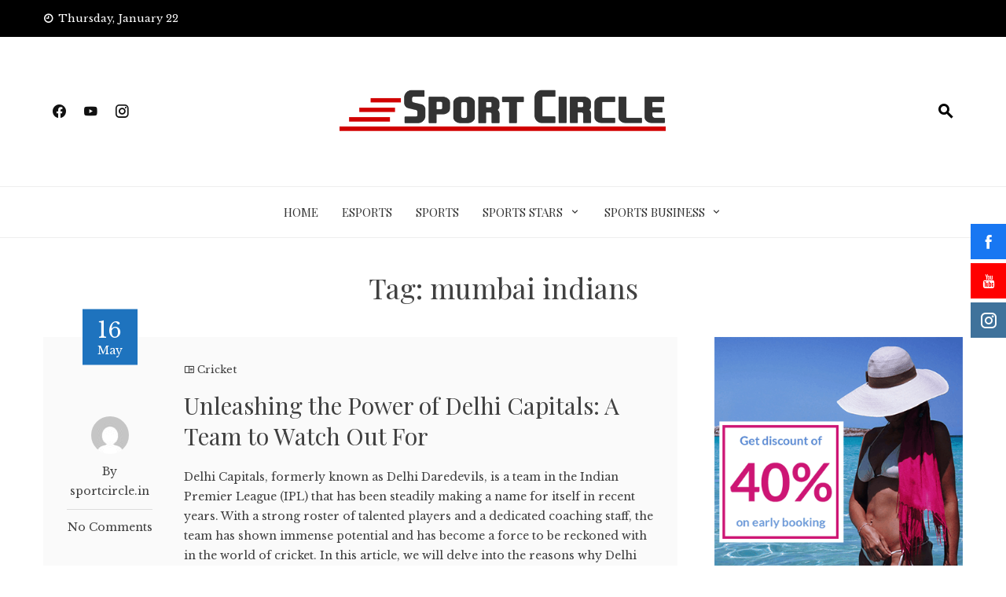

--- FILE ---
content_type: text/html; charset=UTF-8
request_url: https://sportcircle.in/tag/mumbai-indians/
body_size: 21041
content:
<!DOCTYPE html>
<html lang="en-GB">
    <head>
        <meta charset="UTF-8">
        <meta name="viewport" content="width=device-width, initial-scale=1">
        <link rel="profile" href="http://gmpg.org/xfn/11">

        <meta name='robots' content='index, follow, max-image-preview:large, max-snippet:-1, max-video-preview:-1' />

	<!-- This site is optimized with the Yoast SEO plugin v22.1 - https://yoast.com/wordpress/plugins/seo/ -->
	<title>mumbai indians Archives - sportcircle.in</title>
	<link rel="canonical" href="https://sportcircle.in/tag/mumbai-indians/" />
	<meta property="og:locale" content="en_GB" />
	<meta property="og:type" content="article" />
	<meta property="og:title" content="mumbai indians Archives - sportcircle.in" />
	<meta property="og:url" content="https://sportcircle.in/tag/mumbai-indians/" />
	<meta property="og:site_name" content="sportcircle.in" />
	<meta name="twitter:card" content="summary_large_image" />
	<script type="application/ld+json" class="yoast-schema-graph">{"@context":"https://schema.org","@graph":[{"@type":"CollectionPage","@id":"https://sportcircle.in/tag/mumbai-indians/","url":"https://sportcircle.in/tag/mumbai-indians/","name":"mumbai indians Archives - sportcircle.in","isPartOf":{"@id":"https://sportcircle.in/#website"},"breadcrumb":{"@id":"https://sportcircle.in/tag/mumbai-indians/#breadcrumb"},"inLanguage":"en-GB"},{"@type":"BreadcrumbList","@id":"https://sportcircle.in/tag/mumbai-indians/#breadcrumb","itemListElement":[{"@type":"ListItem","position":1,"name":"Home","item":"https://sportcircle.in/"},{"@type":"ListItem","position":2,"name":"mumbai indians"}]},{"@type":"WebSite","@id":"https://sportcircle.in/#website","url":"https://sportcircle.in/","name":"sportcircle.in","description":"Sport is The Only Truth!","publisher":{"@id":"https://sportcircle.in/#organization"},"potentialAction":[{"@type":"SearchAction","target":{"@type":"EntryPoint","urlTemplate":"https://sportcircle.in/?s={search_term_string}"},"query-input":"required name=search_term_string"}],"inLanguage":"en-GB"},{"@type":"Organization","@id":"https://sportcircle.in/#organization","name":"sportcircle.in","url":"https://sportcircle.in/","logo":{"@type":"ImageObject","inLanguage":"en-GB","@id":"https://sportcircle.in/#/schema/logo/image/","url":"https://sportcircle.in/wp-content/uploads/2023/10/Logo-HD-copy.png","contentUrl":"https://sportcircle.in/wp-content/uploads/2023/10/Logo-HD-copy.png","width":3730,"height":626,"caption":"sportcircle.in"},"image":{"@id":"https://sportcircle.in/#/schema/logo/image/"}}]}</script>
	<!-- / Yoast SEO plugin. -->


<link rel='dns-prefetch' href='//www.googletagmanager.com' />
<link rel='dns-prefetch' href='//fonts.googleapis.com' />
<link rel='dns-prefetch' href='//pagead2.googlesyndication.com' />
<link rel="alternate" type="application/rss+xml" title="sportcircle.in &raquo; Feed" href="https://sportcircle.in/feed/" />
<link rel="alternate" type="application/rss+xml" title="sportcircle.in &raquo; Comments Feed" href="https://sportcircle.in/comments/feed/" />
<link rel="alternate" type="application/rss+xml" title="sportcircle.in &raquo; mumbai indians Tag Feed" href="https://sportcircle.in/tag/mumbai-indians/feed/" />
		<!-- This site uses the Google Analytics by MonsterInsights plugin v9.11.1 - Using Analytics tracking - https://www.monsterinsights.com/ -->
							<script src="//www.googletagmanager.com/gtag/js?id=G-68EQPJ2XKS"  data-cfasync="false" data-wpfc-render="false" async></script>
			<script data-cfasync="false" data-wpfc-render="false">
				var mi_version = '9.11.1';
				var mi_track_user = true;
				var mi_no_track_reason = '';
								var MonsterInsightsDefaultLocations = {"page_location":"https:\/\/sportcircle.in\/tag\/mumbai-indians\/"};
								if ( typeof MonsterInsightsPrivacyGuardFilter === 'function' ) {
					var MonsterInsightsLocations = (typeof MonsterInsightsExcludeQuery === 'object') ? MonsterInsightsPrivacyGuardFilter( MonsterInsightsExcludeQuery ) : MonsterInsightsPrivacyGuardFilter( MonsterInsightsDefaultLocations );
				} else {
					var MonsterInsightsLocations = (typeof MonsterInsightsExcludeQuery === 'object') ? MonsterInsightsExcludeQuery : MonsterInsightsDefaultLocations;
				}

								var disableStrs = [
										'ga-disable-G-68EQPJ2XKS',
									];

				/* Function to detect opted out users */
				function __gtagTrackerIsOptedOut() {
					for (var index = 0; index < disableStrs.length; index++) {
						if (document.cookie.indexOf(disableStrs[index] + '=true') > -1) {
							return true;
						}
					}

					return false;
				}

				/* Disable tracking if the opt-out cookie exists. */
				if (__gtagTrackerIsOptedOut()) {
					for (var index = 0; index < disableStrs.length; index++) {
						window[disableStrs[index]] = true;
					}
				}

				/* Opt-out function */
				function __gtagTrackerOptout() {
					for (var index = 0; index < disableStrs.length; index++) {
						document.cookie = disableStrs[index] + '=true; expires=Thu, 31 Dec 2099 23:59:59 UTC; path=/';
						window[disableStrs[index]] = true;
					}
				}

				if ('undefined' === typeof gaOptout) {
					function gaOptout() {
						__gtagTrackerOptout();
					}
				}
								window.dataLayer = window.dataLayer || [];

				window.MonsterInsightsDualTracker = {
					helpers: {},
					trackers: {},
				};
				if (mi_track_user) {
					function __gtagDataLayer() {
						dataLayer.push(arguments);
					}

					function __gtagTracker(type, name, parameters) {
						if (!parameters) {
							parameters = {};
						}

						if (parameters.send_to) {
							__gtagDataLayer.apply(null, arguments);
							return;
						}

						if (type === 'event') {
														parameters.send_to = monsterinsights_frontend.v4_id;
							var hookName = name;
							if (typeof parameters['event_category'] !== 'undefined') {
								hookName = parameters['event_category'] + ':' + name;
							}

							if (typeof MonsterInsightsDualTracker.trackers[hookName] !== 'undefined') {
								MonsterInsightsDualTracker.trackers[hookName](parameters);
							} else {
								__gtagDataLayer('event', name, parameters);
							}
							
						} else {
							__gtagDataLayer.apply(null, arguments);
						}
					}

					__gtagTracker('js', new Date());
					__gtagTracker('set', {
						'developer_id.dZGIzZG': true,
											});
					if ( MonsterInsightsLocations.page_location ) {
						__gtagTracker('set', MonsterInsightsLocations);
					}
										__gtagTracker('config', 'G-68EQPJ2XKS', {"forceSSL":"true","link_attribution":"true"} );
										window.gtag = __gtagTracker;										(function () {
						/* https://developers.google.com/analytics/devguides/collection/analyticsjs/ */
						/* ga and __gaTracker compatibility shim. */
						var noopfn = function () {
							return null;
						};
						var newtracker = function () {
							return new Tracker();
						};
						var Tracker = function () {
							return null;
						};
						var p = Tracker.prototype;
						p.get = noopfn;
						p.set = noopfn;
						p.send = function () {
							var args = Array.prototype.slice.call(arguments);
							args.unshift('send');
							__gaTracker.apply(null, args);
						};
						var __gaTracker = function () {
							var len = arguments.length;
							if (len === 0) {
								return;
							}
							var f = arguments[len - 1];
							if (typeof f !== 'object' || f === null || typeof f.hitCallback !== 'function') {
								if ('send' === arguments[0]) {
									var hitConverted, hitObject = false, action;
									if ('event' === arguments[1]) {
										if ('undefined' !== typeof arguments[3]) {
											hitObject = {
												'eventAction': arguments[3],
												'eventCategory': arguments[2],
												'eventLabel': arguments[4],
												'value': arguments[5] ? arguments[5] : 1,
											}
										}
									}
									if ('pageview' === arguments[1]) {
										if ('undefined' !== typeof arguments[2]) {
											hitObject = {
												'eventAction': 'page_view',
												'page_path': arguments[2],
											}
										}
									}
									if (typeof arguments[2] === 'object') {
										hitObject = arguments[2];
									}
									if (typeof arguments[5] === 'object') {
										Object.assign(hitObject, arguments[5]);
									}
									if ('undefined' !== typeof arguments[1].hitType) {
										hitObject = arguments[1];
										if ('pageview' === hitObject.hitType) {
											hitObject.eventAction = 'page_view';
										}
									}
									if (hitObject) {
										action = 'timing' === arguments[1].hitType ? 'timing_complete' : hitObject.eventAction;
										hitConverted = mapArgs(hitObject);
										__gtagTracker('event', action, hitConverted);
									}
								}
								return;
							}

							function mapArgs(args) {
								var arg, hit = {};
								var gaMap = {
									'eventCategory': 'event_category',
									'eventAction': 'event_action',
									'eventLabel': 'event_label',
									'eventValue': 'event_value',
									'nonInteraction': 'non_interaction',
									'timingCategory': 'event_category',
									'timingVar': 'name',
									'timingValue': 'value',
									'timingLabel': 'event_label',
									'page': 'page_path',
									'location': 'page_location',
									'title': 'page_title',
									'referrer' : 'page_referrer',
								};
								for (arg in args) {
																		if (!(!args.hasOwnProperty(arg) || !gaMap.hasOwnProperty(arg))) {
										hit[gaMap[arg]] = args[arg];
									} else {
										hit[arg] = args[arg];
									}
								}
								return hit;
							}

							try {
								f.hitCallback();
							} catch (ex) {
							}
						};
						__gaTracker.create = newtracker;
						__gaTracker.getByName = newtracker;
						__gaTracker.getAll = function () {
							return [];
						};
						__gaTracker.remove = noopfn;
						__gaTracker.loaded = true;
						window['__gaTracker'] = __gaTracker;
					})();
									} else {
										console.log("");
					(function () {
						function __gtagTracker() {
							return null;
						}

						window['__gtagTracker'] = __gtagTracker;
						window['gtag'] = __gtagTracker;
					})();
									}
			</script>
							<!-- / Google Analytics by MonsterInsights -->
		<script>
window._wpemojiSettings = {"baseUrl":"https:\/\/s.w.org\/images\/core\/emoji\/15.0.3\/72x72\/","ext":".png","svgUrl":"https:\/\/s.w.org\/images\/core\/emoji\/15.0.3\/svg\/","svgExt":".svg","source":{"concatemoji":"https:\/\/sportcircle.in\/wp-includes\/js\/wp-emoji-release.min.js?ver=6.5.7"}};
/*! This file is auto-generated */
!function(i,n){var o,s,e;function c(e){try{var t={supportTests:e,timestamp:(new Date).valueOf()};sessionStorage.setItem(o,JSON.stringify(t))}catch(e){}}function p(e,t,n){e.clearRect(0,0,e.canvas.width,e.canvas.height),e.fillText(t,0,0);var t=new Uint32Array(e.getImageData(0,0,e.canvas.width,e.canvas.height).data),r=(e.clearRect(0,0,e.canvas.width,e.canvas.height),e.fillText(n,0,0),new Uint32Array(e.getImageData(0,0,e.canvas.width,e.canvas.height).data));return t.every(function(e,t){return e===r[t]})}function u(e,t,n){switch(t){case"flag":return n(e,"\ud83c\udff3\ufe0f\u200d\u26a7\ufe0f","\ud83c\udff3\ufe0f\u200b\u26a7\ufe0f")?!1:!n(e,"\ud83c\uddfa\ud83c\uddf3","\ud83c\uddfa\u200b\ud83c\uddf3")&&!n(e,"\ud83c\udff4\udb40\udc67\udb40\udc62\udb40\udc65\udb40\udc6e\udb40\udc67\udb40\udc7f","\ud83c\udff4\u200b\udb40\udc67\u200b\udb40\udc62\u200b\udb40\udc65\u200b\udb40\udc6e\u200b\udb40\udc67\u200b\udb40\udc7f");case"emoji":return!n(e,"\ud83d\udc26\u200d\u2b1b","\ud83d\udc26\u200b\u2b1b")}return!1}function f(e,t,n){var r="undefined"!=typeof WorkerGlobalScope&&self instanceof WorkerGlobalScope?new OffscreenCanvas(300,150):i.createElement("canvas"),a=r.getContext("2d",{willReadFrequently:!0}),o=(a.textBaseline="top",a.font="600 32px Arial",{});return e.forEach(function(e){o[e]=t(a,e,n)}),o}function t(e){var t=i.createElement("script");t.src=e,t.defer=!0,i.head.appendChild(t)}"undefined"!=typeof Promise&&(o="wpEmojiSettingsSupports",s=["flag","emoji"],n.supports={everything:!0,everythingExceptFlag:!0},e=new Promise(function(e){i.addEventListener("DOMContentLoaded",e,{once:!0})}),new Promise(function(t){var n=function(){try{var e=JSON.parse(sessionStorage.getItem(o));if("object"==typeof e&&"number"==typeof e.timestamp&&(new Date).valueOf()<e.timestamp+604800&&"object"==typeof e.supportTests)return e.supportTests}catch(e){}return null}();if(!n){if("undefined"!=typeof Worker&&"undefined"!=typeof OffscreenCanvas&&"undefined"!=typeof URL&&URL.createObjectURL&&"undefined"!=typeof Blob)try{var e="postMessage("+f.toString()+"("+[JSON.stringify(s),u.toString(),p.toString()].join(",")+"));",r=new Blob([e],{type:"text/javascript"}),a=new Worker(URL.createObjectURL(r),{name:"wpTestEmojiSupports"});return void(a.onmessage=function(e){c(n=e.data),a.terminate(),t(n)})}catch(e){}c(n=f(s,u,p))}t(n)}).then(function(e){for(var t in e)n.supports[t]=e[t],n.supports.everything=n.supports.everything&&n.supports[t],"flag"!==t&&(n.supports.everythingExceptFlag=n.supports.everythingExceptFlag&&n.supports[t]);n.supports.everythingExceptFlag=n.supports.everythingExceptFlag&&!n.supports.flag,n.DOMReady=!1,n.readyCallback=function(){n.DOMReady=!0}}).then(function(){return e}).then(function(){var e;n.supports.everything||(n.readyCallback(),(e=n.source||{}).concatemoji?t(e.concatemoji):e.wpemoji&&e.twemoji&&(t(e.twemoji),t(e.wpemoji)))}))}((window,document),window._wpemojiSettings);
</script>

<style id='wp-emoji-styles-inline-css'>

	img.wp-smiley, img.emoji {
		display: inline !important;
		border: none !important;
		box-shadow: none !important;
		height: 1em !important;
		width: 1em !important;
		margin: 0 0.07em !important;
		vertical-align: -0.1em !important;
		background: none !important;
		padding: 0 !important;
	}
</style>
<link rel='stylesheet' id='wp-block-library-css' href='https://sportcircle.in/wp-includes/css/dist/block-library/style.min.css?ver=6.5.7' media='all' />
<style id='wp-block-library-theme-inline-css'>
.wp-block-audio figcaption{color:#555;font-size:13px;text-align:center}.is-dark-theme .wp-block-audio figcaption{color:#ffffffa6}.wp-block-audio{margin:0 0 1em}.wp-block-code{border:1px solid #ccc;border-radius:4px;font-family:Menlo,Consolas,monaco,monospace;padding:.8em 1em}.wp-block-embed figcaption{color:#555;font-size:13px;text-align:center}.is-dark-theme .wp-block-embed figcaption{color:#ffffffa6}.wp-block-embed{margin:0 0 1em}.blocks-gallery-caption{color:#555;font-size:13px;text-align:center}.is-dark-theme .blocks-gallery-caption{color:#ffffffa6}.wp-block-image figcaption{color:#555;font-size:13px;text-align:center}.is-dark-theme .wp-block-image figcaption{color:#ffffffa6}.wp-block-image{margin:0 0 1em}.wp-block-pullquote{border-bottom:4px solid;border-top:4px solid;color:currentColor;margin-bottom:1.75em}.wp-block-pullquote cite,.wp-block-pullquote footer,.wp-block-pullquote__citation{color:currentColor;font-size:.8125em;font-style:normal;text-transform:uppercase}.wp-block-quote{border-left:.25em solid;margin:0 0 1.75em;padding-left:1em}.wp-block-quote cite,.wp-block-quote footer{color:currentColor;font-size:.8125em;font-style:normal;position:relative}.wp-block-quote.has-text-align-right{border-left:none;border-right:.25em solid;padding-left:0;padding-right:1em}.wp-block-quote.has-text-align-center{border:none;padding-left:0}.wp-block-quote.is-large,.wp-block-quote.is-style-large,.wp-block-quote.is-style-plain{border:none}.wp-block-search .wp-block-search__label{font-weight:700}.wp-block-search__button{border:1px solid #ccc;padding:.375em .625em}:where(.wp-block-group.has-background){padding:1.25em 2.375em}.wp-block-separator.has-css-opacity{opacity:.4}.wp-block-separator{border:none;border-bottom:2px solid;margin-left:auto;margin-right:auto}.wp-block-separator.has-alpha-channel-opacity{opacity:1}.wp-block-separator:not(.is-style-wide):not(.is-style-dots){width:100px}.wp-block-separator.has-background:not(.is-style-dots){border-bottom:none;height:1px}.wp-block-separator.has-background:not(.is-style-wide):not(.is-style-dots){height:2px}.wp-block-table{margin:0 0 1em}.wp-block-table td,.wp-block-table th{word-break:normal}.wp-block-table figcaption{color:#555;font-size:13px;text-align:center}.is-dark-theme .wp-block-table figcaption{color:#ffffffa6}.wp-block-video figcaption{color:#555;font-size:13px;text-align:center}.is-dark-theme .wp-block-video figcaption{color:#ffffffa6}.wp-block-video{margin:0 0 1em}.wp-block-template-part.has-background{margin-bottom:0;margin-top:0;padding:1.25em 2.375em}
</style>
<link rel='stylesheet' id='materialdesignicons-css' href='https://sportcircle.in/wp-content/plugins/smart-blocks/inc/assets/css/materialdesignicons.css?ver=1.0.8' media='all' />
<link rel='stylesheet' id='owl-carousel-css' href='https://sportcircle.in/wp-content/plugins/smart-blocks/inc/assets/css/owl.carousel.css?ver=1.0.8' media='all' />
<link rel='stylesheet' id='sb-style-css' href='https://sportcircle.in/wp-content/plugins/smart-blocks/inc/assets/css/sb-style.css?ver=1.0.8' media='all' />
<style id='classic-theme-styles-inline-css'>
/*! This file is auto-generated */
.wp-block-button__link{color:#fff;background-color:#32373c;border-radius:9999px;box-shadow:none;text-decoration:none;padding:calc(.667em + 2px) calc(1.333em + 2px);font-size:1.125em}.wp-block-file__button{background:#32373c;color:#fff;text-decoration:none}
</style>
<style id='global-styles-inline-css'>
body{--wp--preset--color--black: #000000;--wp--preset--color--cyan-bluish-gray: #abb8c3;--wp--preset--color--white: #ffffff;--wp--preset--color--pale-pink: #f78da7;--wp--preset--color--vivid-red: #cf2e2e;--wp--preset--color--luminous-vivid-orange: #ff6900;--wp--preset--color--luminous-vivid-amber: #fcb900;--wp--preset--color--light-green-cyan: #7bdcb5;--wp--preset--color--vivid-green-cyan: #00d084;--wp--preset--color--pale-cyan-blue: #8ed1fc;--wp--preset--color--vivid-cyan-blue: #0693e3;--wp--preset--color--vivid-purple: #9b51e0;--wp--preset--gradient--vivid-cyan-blue-to-vivid-purple: linear-gradient(135deg,rgba(6,147,227,1) 0%,rgb(155,81,224) 100%);--wp--preset--gradient--light-green-cyan-to-vivid-green-cyan: linear-gradient(135deg,rgb(122,220,180) 0%,rgb(0,208,130) 100%);--wp--preset--gradient--luminous-vivid-amber-to-luminous-vivid-orange: linear-gradient(135deg,rgba(252,185,0,1) 0%,rgba(255,105,0,1) 100%);--wp--preset--gradient--luminous-vivid-orange-to-vivid-red: linear-gradient(135deg,rgba(255,105,0,1) 0%,rgb(207,46,46) 100%);--wp--preset--gradient--very-light-gray-to-cyan-bluish-gray: linear-gradient(135deg,rgb(238,238,238) 0%,rgb(169,184,195) 100%);--wp--preset--gradient--cool-to-warm-spectrum: linear-gradient(135deg,rgb(74,234,220) 0%,rgb(151,120,209) 20%,rgb(207,42,186) 40%,rgb(238,44,130) 60%,rgb(251,105,98) 80%,rgb(254,248,76) 100%);--wp--preset--gradient--blush-light-purple: linear-gradient(135deg,rgb(255,206,236) 0%,rgb(152,150,240) 100%);--wp--preset--gradient--blush-bordeaux: linear-gradient(135deg,rgb(254,205,165) 0%,rgb(254,45,45) 50%,rgb(107,0,62) 100%);--wp--preset--gradient--luminous-dusk: linear-gradient(135deg,rgb(255,203,112) 0%,rgb(199,81,192) 50%,rgb(65,88,208) 100%);--wp--preset--gradient--pale-ocean: linear-gradient(135deg,rgb(255,245,203) 0%,rgb(182,227,212) 50%,rgb(51,167,181) 100%);--wp--preset--gradient--electric-grass: linear-gradient(135deg,rgb(202,248,128) 0%,rgb(113,206,126) 100%);--wp--preset--gradient--midnight: linear-gradient(135deg,rgb(2,3,129) 0%,rgb(40,116,252) 100%);--wp--preset--font-size--small: 13px;--wp--preset--font-size--medium: 20px;--wp--preset--font-size--large: 36px;--wp--preset--font-size--x-large: 42px;--wp--preset--spacing--20: 0.44rem;--wp--preset--spacing--30: 0.67rem;--wp--preset--spacing--40: 1rem;--wp--preset--spacing--50: 1.5rem;--wp--preset--spacing--60: 2.25rem;--wp--preset--spacing--70: 3.38rem;--wp--preset--spacing--80: 5.06rem;--wp--preset--shadow--natural: 6px 6px 9px rgba(0, 0, 0, 0.2);--wp--preset--shadow--deep: 12px 12px 50px rgba(0, 0, 0, 0.4);--wp--preset--shadow--sharp: 6px 6px 0px rgba(0, 0, 0, 0.2);--wp--preset--shadow--outlined: 6px 6px 0px -3px rgba(255, 255, 255, 1), 6px 6px rgba(0, 0, 0, 1);--wp--preset--shadow--crisp: 6px 6px 0px rgba(0, 0, 0, 1);}:where(.is-layout-flex){gap: 0.5em;}:where(.is-layout-grid){gap: 0.5em;}body .is-layout-flex{display: flex;}body .is-layout-flex{flex-wrap: wrap;align-items: center;}body .is-layout-flex > *{margin: 0;}body .is-layout-grid{display: grid;}body .is-layout-grid > *{margin: 0;}:where(.wp-block-columns.is-layout-flex){gap: 2em;}:where(.wp-block-columns.is-layout-grid){gap: 2em;}:where(.wp-block-post-template.is-layout-flex){gap: 1.25em;}:where(.wp-block-post-template.is-layout-grid){gap: 1.25em;}.has-black-color{color: var(--wp--preset--color--black) !important;}.has-cyan-bluish-gray-color{color: var(--wp--preset--color--cyan-bluish-gray) !important;}.has-white-color{color: var(--wp--preset--color--white) !important;}.has-pale-pink-color{color: var(--wp--preset--color--pale-pink) !important;}.has-vivid-red-color{color: var(--wp--preset--color--vivid-red) !important;}.has-luminous-vivid-orange-color{color: var(--wp--preset--color--luminous-vivid-orange) !important;}.has-luminous-vivid-amber-color{color: var(--wp--preset--color--luminous-vivid-amber) !important;}.has-light-green-cyan-color{color: var(--wp--preset--color--light-green-cyan) !important;}.has-vivid-green-cyan-color{color: var(--wp--preset--color--vivid-green-cyan) !important;}.has-pale-cyan-blue-color{color: var(--wp--preset--color--pale-cyan-blue) !important;}.has-vivid-cyan-blue-color{color: var(--wp--preset--color--vivid-cyan-blue) !important;}.has-vivid-purple-color{color: var(--wp--preset--color--vivid-purple) !important;}.has-black-background-color{background-color: var(--wp--preset--color--black) !important;}.has-cyan-bluish-gray-background-color{background-color: var(--wp--preset--color--cyan-bluish-gray) !important;}.has-white-background-color{background-color: var(--wp--preset--color--white) !important;}.has-pale-pink-background-color{background-color: var(--wp--preset--color--pale-pink) !important;}.has-vivid-red-background-color{background-color: var(--wp--preset--color--vivid-red) !important;}.has-luminous-vivid-orange-background-color{background-color: var(--wp--preset--color--luminous-vivid-orange) !important;}.has-luminous-vivid-amber-background-color{background-color: var(--wp--preset--color--luminous-vivid-amber) !important;}.has-light-green-cyan-background-color{background-color: var(--wp--preset--color--light-green-cyan) !important;}.has-vivid-green-cyan-background-color{background-color: var(--wp--preset--color--vivid-green-cyan) !important;}.has-pale-cyan-blue-background-color{background-color: var(--wp--preset--color--pale-cyan-blue) !important;}.has-vivid-cyan-blue-background-color{background-color: var(--wp--preset--color--vivid-cyan-blue) !important;}.has-vivid-purple-background-color{background-color: var(--wp--preset--color--vivid-purple) !important;}.has-black-border-color{border-color: var(--wp--preset--color--black) !important;}.has-cyan-bluish-gray-border-color{border-color: var(--wp--preset--color--cyan-bluish-gray) !important;}.has-white-border-color{border-color: var(--wp--preset--color--white) !important;}.has-pale-pink-border-color{border-color: var(--wp--preset--color--pale-pink) !important;}.has-vivid-red-border-color{border-color: var(--wp--preset--color--vivid-red) !important;}.has-luminous-vivid-orange-border-color{border-color: var(--wp--preset--color--luminous-vivid-orange) !important;}.has-luminous-vivid-amber-border-color{border-color: var(--wp--preset--color--luminous-vivid-amber) !important;}.has-light-green-cyan-border-color{border-color: var(--wp--preset--color--light-green-cyan) !important;}.has-vivid-green-cyan-border-color{border-color: var(--wp--preset--color--vivid-green-cyan) !important;}.has-pale-cyan-blue-border-color{border-color: var(--wp--preset--color--pale-cyan-blue) !important;}.has-vivid-cyan-blue-border-color{border-color: var(--wp--preset--color--vivid-cyan-blue) !important;}.has-vivid-purple-border-color{border-color: var(--wp--preset--color--vivid-purple) !important;}.has-vivid-cyan-blue-to-vivid-purple-gradient-background{background: var(--wp--preset--gradient--vivid-cyan-blue-to-vivid-purple) !important;}.has-light-green-cyan-to-vivid-green-cyan-gradient-background{background: var(--wp--preset--gradient--light-green-cyan-to-vivid-green-cyan) !important;}.has-luminous-vivid-amber-to-luminous-vivid-orange-gradient-background{background: var(--wp--preset--gradient--luminous-vivid-amber-to-luminous-vivid-orange) !important;}.has-luminous-vivid-orange-to-vivid-red-gradient-background{background: var(--wp--preset--gradient--luminous-vivid-orange-to-vivid-red) !important;}.has-very-light-gray-to-cyan-bluish-gray-gradient-background{background: var(--wp--preset--gradient--very-light-gray-to-cyan-bluish-gray) !important;}.has-cool-to-warm-spectrum-gradient-background{background: var(--wp--preset--gradient--cool-to-warm-spectrum) !important;}.has-blush-light-purple-gradient-background{background: var(--wp--preset--gradient--blush-light-purple) !important;}.has-blush-bordeaux-gradient-background{background: var(--wp--preset--gradient--blush-bordeaux) !important;}.has-luminous-dusk-gradient-background{background: var(--wp--preset--gradient--luminous-dusk) !important;}.has-pale-ocean-gradient-background{background: var(--wp--preset--gradient--pale-ocean) !important;}.has-electric-grass-gradient-background{background: var(--wp--preset--gradient--electric-grass) !important;}.has-midnight-gradient-background{background: var(--wp--preset--gradient--midnight) !important;}.has-small-font-size{font-size: var(--wp--preset--font-size--small) !important;}.has-medium-font-size{font-size: var(--wp--preset--font-size--medium) !important;}.has-large-font-size{font-size: var(--wp--preset--font-size--large) !important;}.has-x-large-font-size{font-size: var(--wp--preset--font-size--x-large) !important;}
.wp-block-navigation a:where(:not(.wp-element-button)){color: inherit;}
:where(.wp-block-post-template.is-layout-flex){gap: 1.25em;}:where(.wp-block-post-template.is-layout-grid){gap: 1.25em;}
:where(.wp-block-columns.is-layout-flex){gap: 2em;}:where(.wp-block-columns.is-layout-grid){gap: 2em;}
.wp-block-pullquote{font-size: 1.5em;line-height: 1.6;}
</style>
<link rel='stylesheet' id='gn-frontend-gnfollow-style-css' href='https://sportcircle.in/wp-content/plugins/gn-publisher/assets/css/gn-frontend-gnfollow.min.css?ver=1.5.26' media='all' />
<link rel='stylesheet' id='fontawesome-6.3.0-css' href='https://sportcircle.in/wp-content/plugins/simple-floating-menu/assets/css/fontawesome-6.3.0.css?ver=1.2.6' media='all' />
<link rel='stylesheet' id='eleganticons-css' href='https://sportcircle.in/wp-content/plugins/simple-floating-menu/assets/css/eleganticons.css?ver=1.2.6' media='all' />
<link rel='stylesheet' id='essentialicon-css' href='https://sportcircle.in/wp-content/plugins/simple-floating-menu/assets/css/essentialicon.css?ver=1.2.6' media='all' />
<link rel='stylesheet' id='iconfont-css' href='https://sportcircle.in/wp-content/plugins/simple-floating-menu/assets/css/icofont.css?ver=1.2.6' media='all' />
<link rel='stylesheet' id='sfm-style-css' href='https://sportcircle.in/wp-content/plugins/simple-floating-menu/assets/css/style.css?ver=1.2.6' media='all' />
<style id='sfm-style-inline-css'>
.sfm-floating-menu a.sfm-shape-button{height:45px;width:45px}.sfm-floating-menu a.sfm-shape-button{font-size:20px}.sfm-floating-menu i{top:0px}.sfm-floating-menu.horizontal{margin:0 -2.5px}.sfm-floating-menu.vertical{margin:-2.5px 0}.sfm-floating-menu.horizontal .sfm-button{margin:0 2.5px}.sfm-floating-menu.vertical .sfm-button{margin:2.5px 0}.sfm-floating-menu.top-left,.sfm-floating-menu.top-right,.sfm-floating-menu.top-middle{top:0px}.sfm-floating-menu.bottom-left,.sfm-floating-menu.bottom-right,.sfm-floating-menu.bottom-middle{bottom:0px}.sfm-floating-menu.top-left,.sfm-floating-menu.bottom-left,.sfm-floating-menu.middle-left{left:0px}.sfm-floating-menu.top-right,.sfm-floating-menu.bottom-right,.sfm-floating-menu.middle-right{right:0px}.sfm-floating-menu{z-index:999}.sfm-floating-menu .sfm-5e91716356773 a.sfm-shape-button{background:#1877f2}.sfm-floating-menu .sfm-5e91716356773 a.sfm-shape-button{color:#FFFFFF}.sfm-floating-menu .sfm-5e91716356773:hover a.sfm-shape-button{background:#000000}.sfm-floating-menu .sfm-5e91716356773:hover a.sfm-shape-button{color:#FFFFFF}.sfm-floating-menu .sfm-5e91716356773 .sfm-tool-tip{background:#000000}.sfm-floating-menu.top-left.horizontal .sfm-5e91716356773 .sfm-tool-tip:after,.sfm-floating-menu.top-middle.horizontal .sfm-5e91716356773 .sfm-tool-tip:after,.sfm-floating-menu.top-right.horizontal .sfm-5e91716356773 .sfm-tool-tip:after{border-color:transparent transparent #000000 transparent}.sfm-floating-menu.top-left.vertical .sfm-5e91716356773 .sfm-tool-tip:after,.sfm-floating-menu.top-middle.vertical .sfm-5e91716356773 .sfm-tool-tip:after,.sfm-floating-menu.bottom-left.vertical .sfm-5e91716356773 .sfm-tool-tip:after,.sfm-floating-menu.bottom-middle.vertical .sfm-5e91716356773 .sfm-tool-tip:after,.sfm-floating-menu.middle-left.vertical .sfm-5e91716356773 .sfm-tool-tip:after{border-color:transparent #000000 transparent transparent}.sfm-floating-menu.top-right.vertical .sfm-5e91716356773 .sfm-tool-tip:after,.sfm-floating-menu.middle-right.vertical .sfm-5e91716356773 .sfm-tool-tip:after,.sfm-floating-menu.bottom-right.vertical .sfm-5e91716356773 .sfm-tool-tip:after{border-color:transparent transparent transparent #000000}.sfm-floating-menu.bottom-left.horizontal .sfm-5e91716356773 .sfm-tool-tip:after,.sfm-floating-menu.bottom-middle.horizontal .sfm-5e91716356773 .sfm-tool-tip:after,.sfm-floating-menu.bottom-right.horizontal .sfm-5e91716356773 .sfm-tool-tip:after,.sfm-floating-menu.middle-left.horizontal .sfm-5e91716356773 .sfm-tool-tip:after,.sfm-floating-menu.middle-right.horizontal .sfm-5e91716356773 .sfm-tool-tip:after{border-color:#000000 transparent transparent transparent}.sfm-floating-menu .sfm-5e91716356773 .sfm-tool-tip a{color:#FFFFFF}.sfm-floating-menu .sfm-1586590146234 a.sfm-shape-button{background:#ff0000}.sfm-floating-menu .sfm-1586590146234 a.sfm-shape-button{color:#FFFFFF}.sfm-floating-menu .sfm-1586590146234:hover a.sfm-shape-button{background:#000000}.sfm-floating-menu .sfm-1586590146234:hover a.sfm-shape-button{color:#FFFFFF}.sfm-floating-menu .sfm-1586590146234 .sfm-tool-tip{background:#000000}.sfm-floating-menu.top-left.horizontal .sfm-1586590146234 .sfm-tool-tip:after,.sfm-floating-menu.top-middle.horizontal .sfm-1586590146234 .sfm-tool-tip:after,.sfm-floating-menu.top-right.horizontal .sfm-1586590146234 .sfm-tool-tip:after{border-color:transparent transparent #000000 transparent}.sfm-floating-menu.top-left.vertical .sfm-1586590146234 .sfm-tool-tip:after,.sfm-floating-menu.top-middle.vertical .sfm-1586590146234 .sfm-tool-tip:after,.sfm-floating-menu.bottom-left.vertical .sfm-1586590146234 .sfm-tool-tip:after,.sfm-floating-menu.bottom-middle.vertical .sfm-1586590146234 .sfm-tool-tip:after,.sfm-floating-menu.middle-left.vertical .sfm-1586590146234 .sfm-tool-tip:after{border-color:transparent #000000 transparent transparent}.sfm-floating-menu.top-right.vertical .sfm-1586590146234 .sfm-tool-tip:after,.sfm-floating-menu.middle-right.vertical .sfm-1586590146234 .sfm-tool-tip:after,.sfm-floating-menu.bottom-right.vertical .sfm-1586590146234 .sfm-tool-tip:after{border-color:transparent transparent transparent #000000}.sfm-floating-menu.bottom-left.horizontal .sfm-1586590146234 .sfm-tool-tip:after,.sfm-floating-menu.bottom-middle.horizontal .sfm-1586590146234 .sfm-tool-tip:after,.sfm-floating-menu.bottom-right.horizontal .sfm-1586590146234 .sfm-tool-tip:after,.sfm-floating-menu.middle-left.horizontal .sfm-1586590146234 .sfm-tool-tip:after,.sfm-floating-menu.middle-right.horizontal .sfm-1586590146234 .sfm-tool-tip:after{border-color:#000000 transparent transparent transparent}.sfm-floating-menu .sfm-1586590146234 .sfm-tool-tip a{color:#FFFFFF}.sfm-floating-menu .sfm-1586590556353 a.sfm-shape-button{background:#3f729b}.sfm-floating-menu .sfm-1586590556353 a.sfm-shape-button{color:#FFFFFF}.sfm-floating-menu .sfm-1586590556353:hover a.sfm-shape-button{background:#000000}.sfm-floating-menu .sfm-1586590556353:hover a.sfm-shape-button{color:#FFFFFF}.sfm-floating-menu .sfm-1586590556353 .sfm-tool-tip{background:#000000}.sfm-floating-menu.top-left.horizontal .sfm-1586590556353 .sfm-tool-tip:after,.sfm-floating-menu.top-middle.horizontal .sfm-1586590556353 .sfm-tool-tip:after,.sfm-floating-menu.top-right.horizontal .sfm-1586590556353 .sfm-tool-tip:after{border-color:transparent transparent #000000 transparent}.sfm-floating-menu.top-left.vertical .sfm-1586590556353 .sfm-tool-tip:after,.sfm-floating-menu.top-middle.vertical .sfm-1586590556353 .sfm-tool-tip:after,.sfm-floating-menu.bottom-left.vertical .sfm-1586590556353 .sfm-tool-tip:after,.sfm-floating-menu.bottom-middle.vertical .sfm-1586590556353 .sfm-tool-tip:after,.sfm-floating-menu.middle-left.vertical .sfm-1586590556353 .sfm-tool-tip:after{border-color:transparent #000000 transparent transparent}.sfm-floating-menu.top-right.vertical .sfm-1586590556353 .sfm-tool-tip:after,.sfm-floating-menu.middle-right.vertical .sfm-1586590556353 .sfm-tool-tip:after,.sfm-floating-menu.bottom-right.vertical .sfm-1586590556353 .sfm-tool-tip:after{border-color:transparent transparent transparent #000000}.sfm-floating-menu.bottom-left.horizontal .sfm-1586590556353 .sfm-tool-tip:after,.sfm-floating-menu.bottom-middle.horizontal .sfm-1586590556353 .sfm-tool-tip:after,.sfm-floating-menu.bottom-right.horizontal .sfm-1586590556353 .sfm-tool-tip:after,.sfm-floating-menu.middle-left.horizontal .sfm-1586590556353 .sfm-tool-tip:after,.sfm-floating-menu.middle-right.horizontal .sfm-1586590556353 .sfm-tool-tip:after{border-color:#000000 transparent transparent transparent}.sfm-floating-menu .sfm-1586590556353 .sfm-tool-tip a{color:#FFFFFF}.sfm-floating-menu .sfm-tool-tip a{font-family:Open Sans}.sfm-floating-menu .sfm-tool-tip a{font-weight:400;font-style:normal}.sfm-floating-menu .sfm-tool-tip a{text-transform:none}.sfm-floating-menu .sfm-tool-tip a{text-decoration:none}.sfm-floating-menu .sfm-tool-tip a{font-size:16px}.sfm-floating-menu .sfm-tool-tip a{line-height:1}.sfm-floating-menu .sfm-tool-tip a{letter-spacing:0px}.sfm-floating-menu .sfm-button{--sfm-button-shadow-x:0px}.sfm-floating-menu .sfm-button{--sfm-button-shadow-y:0px}.sfm-floating-menu .sfm-button{--sfm-button-shadow-blur:0px}
</style>
<link rel='stylesheet' id='sfm-fonts-css' href='https://fonts.googleapis.com/css?family=Open+Sans%3A300%2C400%2C500%2C600%2C700%2C800%2C300i%2C400i%2C500i%2C600i%2C700i%2C800i&#038;subset=latin%2Clatin-ext&#038;ver=1.2.6' media='all' />
<link rel='stylesheet' id='viral-news-style-css' href='https://sportcircle.in/wp-content/themes/viral-news/style.css?ver=1.4.78' media='all' />
<style id='viral-news-style-inline-css'>
:root{--viral-news-template-color:#1e73be;--viral-news-header-image:url();--viral-news-header-padding:50px 0}
</style>
<link rel='stylesheet' id='twittericon-css' href='https://sportcircle.in/wp-content/themes/viral-news/css/twittericon.css?ver=1.4.78' media='all' />
<link rel='stylesheet' id='viral-news-fonts-css' href='https://fonts.googleapis.com/css?family=Playfair+Display%3A400%2C500%2C600%2C700%2C800%2C900%2C400i%2C500i%2C600i%2C700i%2C800i%2C900i%7CLibre+Baskerville%3A400%2C400i%2C700&#038;subset=latin%2Clatin-ext&#038;display=swap' media='all' />
<script src="https://sportcircle.in/wp-content/plugins/google-analytics-for-wordpress/assets/js/frontend-gtag.min.js?ver=9.11.1" id="monsterinsights-frontend-script-js" async data-wp-strategy="async"></script>
<script data-cfasync="false" data-wpfc-render="false" id='monsterinsights-frontend-script-js-extra'>var monsterinsights_frontend = {"js_events_tracking":"true","download_extensions":"doc,pdf,ppt,zip,xls,docx,pptx,xlsx","inbound_paths":"[{\"path\":\"\\\/go\\\/\",\"label\":\"affiliate\"},{\"path\":\"\\\/recommend\\\/\",\"label\":\"affiliate\"}]","home_url":"https:\/\/sportcircle.in","hash_tracking":"false","v4_id":"G-68EQPJ2XKS"};</script>
<script src="https://sportcircle.in/wp-includes/js/jquery/jquery.min.js?ver=3.7.1" id="jquery-core-js"></script>
<script src="https://sportcircle.in/wp-includes/js/jquery/jquery-migrate.min.js?ver=3.4.1" id="jquery-migrate-js"></script>

<!-- Google tag (gtag.js) snippet added by Site Kit -->
<!-- Google Analytics snippet added by Site Kit -->
<script src="https://www.googletagmanager.com/gtag/js?id=GT-TQL9HBB" id="google_gtagjs-js" async></script>
<script id="google_gtagjs-js-after">
window.dataLayer = window.dataLayer || [];function gtag(){dataLayer.push(arguments);}
gtag("set","linker",{"domains":["sportcircle.in"]});
gtag("js", new Date());
gtag("set", "developer_id.dZTNiMT", true);
gtag("config", "GT-TQL9HBB");
</script>
<link rel="https://api.w.org/" href="https://sportcircle.in/wp-json/" /><link rel="alternate" type="application/json" href="https://sportcircle.in/wp-json/wp/v2/tags/141" /><link rel="EditURI" type="application/rsd+xml" title="RSD" href="https://sportcircle.in/xmlrpc.php?rsd" />
<meta name="generator" content="WordPress 6.5.7" />
<meta name="generator" content="Site Kit by Google 1.170.0" />
<!-- Google AdSense meta tags added by Site Kit -->
<meta name="google-adsense-platform-account" content="ca-host-pub-2644536267352236">
<meta name="google-adsense-platform-domain" content="sitekit.withgoogle.com">
<!-- End Google AdSense meta tags added by Site Kit -->
<meta name="generator" content="Elementor 3.16.6; features: e_optimized_assets_loading, e_optimized_css_loading, additional_custom_breakpoints; settings: css_print_method-external, google_font-enabled, font_display-auto">

<!-- Google AdSense snippet added by Site Kit -->
<script async src="https://pagead2.googlesyndication.com/pagead/js/adsbygoogle.js?client=ca-pub-2622330387755180&amp;host=ca-host-pub-2644536267352236" crossorigin="anonymous"></script>

<!-- End Google AdSense snippet added by Site Kit -->
<link rel="icon" href="https://sportcircle.in/wp-content/uploads/2023/10/featured_channel.png" sizes="32x32" />
<link rel="icon" href="https://sportcircle.in/wp-content/uploads/2023/10/featured_channel.png" sizes="192x192" />
<link rel="apple-touch-icon" href="https://sportcircle.in/wp-content/uploads/2023/10/featured_channel.png" />
<meta name="msapplication-TileImage" content="https://sportcircle.in/wp-content/uploads/2023/10/featured_channel.png" />
		<style id="wp-custom-css">
			#vn-site-branding img{
	width: auto;
	height: 70px;
}		</style>
		<style id="wpforms-css-vars-root">
				:root {
					--wpforms-field-border-radius: 3px;
--wpforms-field-background-color: #ffffff;
--wpforms-field-border-color: rgba( 0, 0, 0, 0.25 );
--wpforms-field-text-color: rgba( 0, 0, 0, 0.7 );
--wpforms-label-color: rgba( 0, 0, 0, 0.85 );
--wpforms-label-sublabel-color: rgba( 0, 0, 0, 0.55 );
--wpforms-label-error-color: #d63637;
--wpforms-button-border-radius: 3px;
--wpforms-button-background-color: #066aab;
--wpforms-button-text-color: #ffffff;
--wpforms-field-size-input-height: 43px;
--wpforms-field-size-input-spacing: 15px;
--wpforms-field-size-font-size: 16px;
--wpforms-field-size-line-height: 19px;
--wpforms-field-size-padding-h: 14px;
--wpforms-field-size-checkbox-size: 16px;
--wpforms-field-size-sublabel-spacing: 5px;
--wpforms-field-size-icon-size: 1;
--wpforms-label-size-font-size: 16px;
--wpforms-label-size-line-height: 19px;
--wpforms-label-size-sublabel-font-size: 14px;
--wpforms-label-size-sublabel-line-height: 17px;
--wpforms-button-size-font-size: 17px;
--wpforms-button-size-height: 41px;
--wpforms-button-size-padding-h: 15px;
--wpforms-button-size-margin-top: 10px;

				}
			</style>    </head>

    <body class="archive tag tag-mumbai-indians tag-141 wp-custom-logo wp-embed-responsive he-viral-news group-blog elementor-default elementor-kit-3721">
                <div id="vn-page">
            <a class="skip-link screen-reader-text" href="#vn-content">Skip to content</a>
                        <header id="vn-masthead" class="vn-site-header"  itemtype="https://schema.org/WPHeader" itemscope="">
                                    <div class="vn-top-header vn-dark">
                        <div class="vn-container">
                            <div class="vn-top-left-header">
                                <span><i class="mdi-clock-time-nine-outline"></i>Thursday, January 22</span>                            </div>

                            <div class="vn-top-right-header">
                                                            </div>
                        </div>
                    </div>
                
                <div class="vn-header vn-black">
                    <div class="vn-container">
                        <div class="vn-header-social-icons"><a class="vn-facebook" href="https://www.facebook.com/sportcircleofficial" target="_blank"><i class="mdi-facebook"></i></a><a class="vn-youtube" href="https://youtube.com/@SportCircle" target="_blank"><i class="mdi-youtube"></i></a><a class="vn-instagram" href="https://instagram.com/sportcircle.in" target="_blank"><i class="mdi-instagram"></i></a></div>        <div id="vn-site-branding">
            <a href="https://sportcircle.in/" class="custom-logo-link" rel="home"><img width="3730" height="626" src="https://sportcircle.in/wp-content/uploads/2023/10/Logo-HD-copy.png" class="custom-logo" alt="" decoding="async" srcset="https://sportcircle.in/wp-content/uploads/2023/10/Logo-HD-copy.png 3730w, https://sportcircle.in/wp-content/uploads/2023/10/Logo-HD-copy-300x50.png 300w, https://sportcircle.in/wp-content/uploads/2023/10/Logo-HD-copy-1024x172.png 1024w, https://sportcircle.in/wp-content/uploads/2023/10/Logo-HD-copy-768x129.png 768w, https://sportcircle.in/wp-content/uploads/2023/10/Logo-HD-copy-1536x258.png 1536w, https://sportcircle.in/wp-content/uploads/2023/10/Logo-HD-copy-2048x344.png 2048w" sizes="(max-width: 3730px) 100vw, 3730px" /></a>        </div><!-- .site-branding -->
        <div class="vn-header-search" ><span><i class="mdi-magnify"></i></span></div>                    </div>
                </div>

                                    <nav id="vn-site-navigation" class="vn-main-navigation vn-light">
                        <div class="vn-container">
                            <div class="vn-header-search"><span ><i class="mdi-magnify"></i></span></div>

                            <a href="#" class="vn-toggle-menu"><span></span></a>
                            <div class="vn-menu vn-clearfix"><ul id="menu-primary-menu" class="vn-clearfix"><li id="menu-item-213" class="menu-item menu-item-type-post_type menu-item-object-page menu-item-home menu-item-213"><a href="https://sportcircle.in/">Home</a></li>
<li id="menu-item-286" class="menu-item menu-item-type-taxonomy menu-item-object-category menu-item-286"><a href="https://sportcircle.in/category/esports/">eSports</a></li>
<li id="menu-item-63" class="menu-item menu-item-type-taxonomy menu-item-object-category menu-item-63"><a href="https://sportcircle.in/category/sports/">Sports</a></li>
<li id="menu-item-290" class="menu-item menu-item-type-taxonomy menu-item-object-category menu-item-has-children menu-item-290"><a href="https://sportcircle.in/category/sports-stars/">Sports Stars</a>
<ul class="sub-menu">
	<li id="menu-item-291" class="menu-item menu-item-type-taxonomy menu-item-object-category menu-item-291"><a href="https://sportcircle.in/category/sports-stars/interviews/">Interviews</a></li>
	<li id="menu-item-292" class="menu-item menu-item-type-taxonomy menu-item-object-category menu-item-292"><a href="https://sportcircle.in/category/sports-stars/news/">News</a></li>
	<li id="menu-item-293" class="menu-item menu-item-type-taxonomy menu-item-object-category menu-item-293"><a href="https://sportcircle.in/category/sports-stars/biographies/">Biographies</a></li>
</ul>
</li>
<li id="menu-item-289" class="menu-item menu-item-type-taxonomy menu-item-object-category menu-item-has-children menu-item-289"><a href="https://sportcircle.in/category/sports-business/">Sports Business</a>
<ul class="sub-menu">
	<li id="menu-item-294" class="menu-item menu-item-type-taxonomy menu-item-object-category menu-item-294"><a href="https://sportcircle.in/category/sports-business/news-sports-business/">News</a></li>
	<li id="menu-item-295" class="menu-item menu-item-type-taxonomy menu-item-object-category menu-item-295"><a href="https://sportcircle.in/category/sports-business/analysis/">Analysis</a></li>
</ul>
</li>
</ul></div>                        </div>
                    </nav>
                            </header>

            <div id="vn-content" class="vn-site-content">
<div class="vn-container">
    <header class="vn-main-header">
        <h1>Tag: <span>mumbai indians</span></h1>    </header><!-- .vn-main-header -->

    <div class="vn-content-wrap vn-clearfix"  itemtype="https://schema.org/Blog" itemscope="itemscope">
        <div id="primary" class="content-area">

            
                
                    
<article id="post-2297" class="vn-archive-post post-2297 post type-post status-publish format-standard hentry category-cricket tag-capitals tag-delhi tag-delhi-capitals tag-gujarat-titans tag-how-many-matches-in-ipl-2024 tag-how-many-teams-in-ipl-2024 tag-how-to-watch-ipl-2024 tag-ipl-2024 tag-ipl-2024-points-table tag-ipl-auction-2024-where-to-watch tag-ipl-match-today tag-ipl-----2024-list tag-kkr tag-lsg tag-mitchell-starc-ipl-2024-which-team tag-mumbai-indians tag-power tag-rcb tag-rr tag-srh tag-team tag-unleashing tag-watch tag-when-is-ipl-2024-starting tag-where-to-watch-ipl-2024-on-tv tag-which-is-the-strongest-team-in-ipl-2024 tag-which-team-is-strong-in-ipl-2024 tag-which-team-will-win-ipl-2024 tag-who-is-the-captain-of-csk-in-ipl-2024 tag-who-is-the-captain-of-mi-in-ipl-2024 tag-who-is-the-captain-of-rcb-in-ipl-2024 tag-who-will-win-ipl-2024-astrology-predictions"  itemtype="https://schema.org/Article" itemscope="itemscope">
    <div class="vn-post-wrapper">
        
        <div class="entry-body vn-clearfix">
            <div class="entry-post-info">
                <span class="entry-date"  itemprop="datePublished"><span class="vn-day">16</span><span class="vn-month">May</span></span><span class="entry-author"  itemprop="author" itemtype="https://schema.org/Person" itemscope=""> <img alt='' src='https://secure.gravatar.com/avatar/38c3d531d85283e57ae00a39591e9c0b?s=48&#038;d=mm&#038;r=g' srcset='https://secure.gravatar.com/avatar/38c3d531d85283e57ae00a39591e9c0b?s=96&#038;d=mm&#038;r=g 2x' class='avatar avatar-48 photo' height='48' width='48' decoding='async'/><span class="author"  itemprop="name">By sportcircle.in</span></span><span class="entry-comment">No Comments</span>            </div>

            <div class="entry-post-content">
                <div class="entry-categories">
                    <i class="mdi-book-open-outline"></i> <a href="https://sportcircle.in/category/sports/cricket/" rel="category tag">Cricket</a>                </div>

                <header class="entry-header">
                    <h2 class="entry-title"><a href="https://sportcircle.in/2024/05/16/sports/cricket/unleashing-the-power-of-delhi-capitals-a-team-to-watch-out-for/" rel="bookmark">Unleashing the Power of Delhi Capitals: A Team to Watch Out For</a></h2>                </header>

                <div class="entry-content">
                    
Delhi Capitals, formerly known as Delhi Daredevils, is a team in the Indian Premier League (IPL) that has been steadily making a name for itself in recent years. With a strong roster of talented players and a dedicated coaching staff, the team has shown immense potential and has become a force to be reckoned with in the world of cricket. In this article, we will delve into the reasons why Delhi Capitals is a team to watch out for and how they have unleashed their true power on the field.

### The Rise of Delhi Capitals
Delhi Capitals has undergone a major transformation in recent years, both in terms of their name and their performance on the field. Under the leadership of coach Ricky Ponting and captain Shreyas Iyer, the team has managed to turn their fortunes around and establish thems...                </div>

                <div class="entry-footer vn-clearfix">
                    <a class="vn-read-more" href="https://sportcircle.in/2024/05/16/sports/cricket/unleashing-the-power-of-delhi-capitals-a-team-to-watch-out-for/">Read More</a>
                </div>
            </div>
        </div>
    </div>
</article>

                
                    
<article id="post-2282" class="vn-archive-post post-2282 post type-post status-publish format-standard has-post-thumbnail hentry category-cricket tag-delhi-capitals tag-gujarat-titans tag-how-many-matches-in-ipl-2024 tag-how-many-teams-in-ipl-2024 tag-how-to-watch-ipl-2024 tag-ipl-2024 tag-ipl-2024-points-table tag-ipl-auction-2024-where-to-watch tag-ipl-match-today tag-ipl-----2024-list tag-kkr tag-lsg tag-mitchell-starc-ipl-2024-which-team tag-mumbai-indians tag-rcb tag-rr tag-srh tag-when-is-ipl-2024-starting tag-where-to-watch-ipl-2024-on-tv tag-which-is-the-strongest-team-in-ipl-2024 tag-which-team-is-strong-in-ipl-2024 tag-which-team-will-win-ipl-2024 tag-who-is-the-captain-of-csk-in-ipl-2024 tag-who-is-the-captain-of-mi-in-ipl-2024 tag-who-is-the-captain-of-rcb-in-ipl-2024 tag-who-will-win-ipl-2024-astrology-predictions tag-165 tag-168 tag-167 tag-170 tag-173 tag-174 tag-172 tag-171 tag-169 tag-166"  itemtype="https://schema.org/Article" itemscope="itemscope">
    <div class="vn-post-wrapper">
                    <figure class="entry-figure">
                                <a href="https://sportcircle.in/2024/05/16/sports/cricket/%e0%a4%85%e0%a4%9c%e0%a5%87%e0%a4%af-%e0%a4%ae%e0%a5%81%e0%a4%82%e0%a4%ac%e0%a4%88-%e0%a4%87%e0%a4%82%e0%a4%a1%e0%a4%bf%e0%a4%af%e0%a4%82%e0%a4%b8-%e0%a4%86%e0%a4%88%e0%a4%aa%e0%a5%80%e0%a4%8f/"><img src="https://sportcircle.in/wp-content/uploads/2024/04/image-91-840x440.png" alt="अजेय मुंबई इंडियंस: आईपीएल में उनके प्रभुत्व पर एक नज़र"></a>
            </figure>
        
        <div class="entry-body vn-clearfix">
            <div class="entry-post-info">
                <span class="entry-date"  itemprop="datePublished"><span class="vn-day">16</span><span class="vn-month">May</span></span><span class="entry-author"  itemprop="author" itemtype="https://schema.org/Person" itemscope=""> <img alt='' src='https://secure.gravatar.com/avatar/38c3d531d85283e57ae00a39591e9c0b?s=48&#038;d=mm&#038;r=g' srcset='https://secure.gravatar.com/avatar/38c3d531d85283e57ae00a39591e9c0b?s=96&#038;d=mm&#038;r=g 2x' class='avatar avatar-48 photo' height='48' width='48' decoding='async'/><span class="author"  itemprop="name">By sportcircle.in</span></span><span class="entry-comment">No Comments</span>            </div>

            <div class="entry-post-content">
                <div class="entry-categories">
                    <i class="mdi-book-open-outline"></i> <a href="https://sportcircle.in/category/sports/cricket/" rel="category tag">Cricket</a>                </div>

                <header class="entry-header">
                    <h2 class="entry-title"><a href="https://sportcircle.in/2024/05/16/sports/cricket/%e0%a4%85%e0%a4%9c%e0%a5%87%e0%a4%af-%e0%a4%ae%e0%a5%81%e0%a4%82%e0%a4%ac%e0%a4%88-%e0%a4%87%e0%a4%82%e0%a4%a1%e0%a4%bf%e0%a4%af%e0%a4%82%e0%a4%b8-%e0%a4%86%e0%a4%88%e0%a4%aa%e0%a5%80%e0%a4%8f/" rel="bookmark">अजेय मुंबई इंडियंस: आईपीएल में उनके प्रभुत्व पर एक नज़र</a></h2>                </header>

                <div class="entry-content">
                    2008 में अपनी स्थापना के बाद से मुंबई इंडियंस इंडियन प्रीमियर लीग (आईपीएल) में सबसे प्रमुख टीमों में से एक रही है। अपने नाम पर चार आईपीएल खिताब के साथ, मुंबई इंडियंस ने खुद को टी20 क्रिकेट की दुनिया में एक पावरहाउस के रूप में स्थापित किया है।

टीम की सफलता को कारकों के संयोजन के लिए जिम्मेदार ठहराया जा सकता है, जिसमें खिलाड़ियों का एक मजबूत कोर समूह, एक चतुर प्रबंधन टीम और एक विजेता मानसिकता शामिल है जो टीम में ऊपर से नीचे तक पैदा हुई है।

मुंबई इंडियंस की सफलता के पीछे प्रमुख कारकों में से एक आईपीएल नीलामी में स्मार्ट अधिग्रहण के माध्यम से एक मजबूत टीम बनाने की उनकी क्षमता रही है। टीम लगातार अनुभवी खिलाड़ियों और प्रतिभाशाली युवाओं के मिश्रण के साथ एक संतुलित टीम तैयार करने में कामयाब रही है, जिसने उन्हें साल-दर-साल उच्च स्तर पर प्रतिस्पर्धा करने की अनुमति दी है।

अपनी मजबूत टीम के अलावा, ...                </div>

                <div class="entry-footer vn-clearfix">
                    <a class="vn-read-more" href="https://sportcircle.in/2024/05/16/sports/cricket/%e0%a4%85%e0%a4%9c%e0%a5%87%e0%a4%af-%e0%a4%ae%e0%a5%81%e0%a4%82%e0%a4%ac%e0%a4%88-%e0%a4%87%e0%a4%82%e0%a4%a1%e0%a4%bf%e0%a4%af%e0%a4%82%e0%a4%b8-%e0%a4%86%e0%a4%88%e0%a4%aa%e0%a5%80%e0%a4%8f/">Read More</a>
                </div>
            </div>
        </div>
    </div>
</article>

                
                    
<article id="post-2276" class="vn-archive-post post-2276 post type-post status-publish format-standard has-post-thumbnail hentry category-sports tag-delhi-capitals tag-gujarat-titans tag-ipl-2024 tag-ipl-2024-points-table tag-ipl-match-today tag-kkr tag-lsg tag-mumbai-indians tag-rcb tag-rr tag-srh"  itemtype="https://schema.org/Article" itemscope="itemscope">
    <div class="vn-post-wrapper">
                    <figure class="entry-figure">
                                <a href="https://sportcircle.in/2024/05/16/sports/unleashing-the-power-of-the-gujarat-titans-a-closer-look-at-the-teams-rise-to-success/"><img src="https://sportcircle.in/wp-content/uploads/2024/05/image-3-840x440.png" alt="Unleashing the Power of the Gujarat Titans: A Closer Look at the Team&#8217;s Rise to Success"></a>
            </figure>
        
        <div class="entry-body vn-clearfix">
            <div class="entry-post-info">
                <span class="entry-date"  itemprop="datePublished"><span class="vn-day">16</span><span class="vn-month">May</span></span><span class="entry-author"  itemprop="author" itemtype="https://schema.org/Person" itemscope=""> <img alt='' src='https://secure.gravatar.com/avatar/38c3d531d85283e57ae00a39591e9c0b?s=48&#038;d=mm&#038;r=g' srcset='https://secure.gravatar.com/avatar/38c3d531d85283e57ae00a39591e9c0b?s=96&#038;d=mm&#038;r=g 2x' class='avatar avatar-48 photo' height='48' width='48' loading='lazy' decoding='async'/><span class="author"  itemprop="name">By sportcircle.in</span></span><span class="entry-comment">No Comments</span>            </div>

            <div class="entry-post-content">
                <div class="entry-categories">
                    <i class="mdi-book-open-outline"></i> <a href="https://sportcircle.in/category/sports/" rel="category tag">Sports</a>                </div>

                <header class="entry-header">
                    <h2 class="entry-title"><a href="https://sportcircle.in/2024/05/16/sports/unleashing-the-power-of-the-gujarat-titans-a-closer-look-at-the-teams-rise-to-success/" rel="bookmark">Unleashing the Power of the Gujarat Titans: A Closer Look at the Team&#8217;s Rise to Success</a></h2>                </header>

                <div class="entry-content">
                    The Gujarat Titans have emerged as one of the most dominant teams in the world of sports in recent years. With a combination of talent, strategy, and a winning mindset, the Titans have risen to the top of their league and continue to impress fans and critics alike.

The team's success can be attributed to a number of factors, starting with their strong leadership and management. The Titans are led by a group of dedicated and experienced coaches who have instilled a winning culture within the team. Their focus on teamwork, discipline, and constant improvement has helped the players reach their full potential and perform at their best on the field.

In addition to their leadership, the Titans boast a roster of talented and skilled athletes who are capable of competing at the highest level. F...                </div>

                <div class="entry-footer vn-clearfix">
                    <a class="vn-read-more" href="https://sportcircle.in/2024/05/16/sports/unleashing-the-power-of-the-gujarat-titans-a-closer-look-at-the-teams-rise-to-success/">Read More</a>
                </div>
            </div>
        </div>
    </div>
</article>

                
                
            
        </div><!-- #primary -->

            <div id="secondary" class="widget-area"  itemtype="https://schema.org/WPSideBar" itemscope="itemscope">
        <aside id="block-1" class="widget widget_block widget_media_image">
<figure class="wp-block-image size-full"><img loading="lazy" decoding="async" width="400" height="467" src="https://demo.hashthemes.com/viral-news/elementor-demo1/wp-content/uploads/sites/8/2020/02/ads1.png" alt="" class="wp-image-56" srcset="https://sportcircle.in/wp-content/uploads/2020/02/ads1.png 400w, https://sportcircle.in/wp-content/uploads/2020/02/ads1-257x300.png 257w" sizes="(max-width: 400px) 100vw, 400px" /></figure>
</aside><aside id="block-2" class="widget widget_block widget_search"><form role="search" method="get" action="https://sportcircle.in/" class="wp-block-search__button-inside wp-block-search__icon-button wp-block-search"    ><label class="wp-block-search__label screen-reader-text" for="wp-block-search__input-1" >Search</label><div class="wp-block-search__inside-wrapper " ><input class="wp-block-search__input" id="wp-block-search__input-1" placeholder="" value="" type="search" name="s" required /><button aria-label="Search" class="wp-block-search__button has-icon wp-element-button" type="submit" ><svg class="search-icon" viewBox="0 0 24 24" width="24" height="24">
					<path d="M13 5c-3.3 0-6 2.7-6 6 0 1.4.5 2.7 1.3 3.7l-3.8 3.8 1.1 1.1 3.8-3.8c1 .8 2.3 1.3 3.7 1.3 3.3 0 6-2.7 6-6S16.3 5 13 5zm0 10.5c-2.5 0-4.5-2-4.5-4.5s2-4.5 4.5-4.5 4.5 2 4.5 4.5-2 4.5-4.5 4.5z"></path>
				</svg></button></div></form></aside>
		<aside id="recent-posts-1" class="widget widget_recent_entries">
		<h3 class="widget-title"><span>Recent Posts</span></h3>
		<ul>
											<li>
					<a href="https://sportcircle.in/2024/06/14/sports/olympic-hockey-news-headlines/">Olympic Hockey News Headlines 2024: Exciting Updates for Fans</a>
									</li>
											<li>
					<a href="https://sportcircle.in/2024/06/14/sports/olympic-hockey-news-updates/">Olympic Hockey News Updates 2024: Exciting Developments in the World of Hockey</a>
									</li>
											<li>
					<a href="https://sportcircle.in/2024/06/13/sports/olympic-hockey-latest-news/">Olympic Hockey Latest News from the 2024 Games</a>
									</li>
											<li>
					<a href="https://sportcircle.in/2024/06/13/sports/olympic-hockey-fantasy-picks/">How to decide your Olympic Hockey fantasy picks for 2024!</a>
									</li>
											<li>
					<a href="https://sportcircle.in/2024/06/13/sports/olympic-hockey-fantasy-sports/">Olympic Hockey fantasy sports</a>
									</li>
					</ul>

		</aside><aside id="viral_news_category_block-1" class="widget widget_viral_news_category_block">        <div class="vn-category_block">
            <h3 class="widget-title"><span>Latest Posts</span></h3>                    <div class="vn-post-item vn-clearfix">
                        <div class="vn-post-thumb">
                            <a href="https://sportcircle.in/2024/06/14/sports/olympic-hockey-news-headlines/">
                                <div class="vn-thumb-container">
                                                                            <img alt="Olympic Hockey News Headlines 2024: Exciting Updates for Fans" src="https://sportcircle.in/wp-content/uploads/2024/06/image-150x150.png">
                                                                    </div>
                            </a>
                        </div>

                        <div class="vn-post-content">
                            <h3><a href="https://sportcircle.in/2024/06/14/sports/olympic-hockey-news-headlines/">Olympic Hockey News Headlines 2024: Exciting Updates for Fans</a></h3>
                            <div class="posted-on"><i class="mdi-clock-time-three-outline"></i><time class="entry-date published updated" datetime="2024-06-14T02:43:44+00:00">14 June 2024</time></div>                        </div>
                    </div>
                                        <div class="vn-post-item vn-clearfix">
                        <div class="vn-post-thumb">
                            <a href="https://sportcircle.in/2024/06/14/sports/olympic-hockey-news-updates/">
                                <div class="vn-thumb-container">
                                                                            <img alt="Olympic Hockey News Updates 2024: Exciting Developments in the World of Hockey" src="https://sportcircle.in/wp-content/uploads/2024/06/image-1-150x150.png">
                                                                    </div>
                            </a>
                        </div>

                        <div class="vn-post-content">
                            <h3><a href="https://sportcircle.in/2024/06/14/sports/olympic-hockey-news-updates/">Olympic Hockey News Updates 2024: Exciting Developments in the World of Hockey</a></h3>
                            <div class="posted-on"><i class="mdi-clock-time-three-outline"></i><time class="entry-date published updated" datetime="2024-06-14T01:36:53+00:00">14 June 2024</time></div>                        </div>
                    </div>
                                        <div class="vn-post-item vn-clearfix">
                        <div class="vn-post-thumb">
                            <a href="https://sportcircle.in/2024/06/13/sports/olympic-hockey-latest-news/">
                                <div class="vn-thumb-container">
                                                                            <img alt="Olympic Hockey Latest News from the 2024 Games" src="https://sportcircle.in/wp-content/uploads/2024/06/image-2-150x150.png">
                                                                    </div>
                            </a>
                        </div>

                        <div class="vn-post-content">
                            <h3><a href="https://sportcircle.in/2024/06/13/sports/olympic-hockey-latest-news/">Olympic Hockey Latest News from the 2024 Games</a></h3>
                            <div class="posted-on"><i class="mdi-clock-time-three-outline"></i><time class="entry-date published updated" datetime="2024-06-13T23:35:12+00:00">13 June 2024</time></div>                        </div>
                    </div>
                                        <div class="vn-post-item vn-clearfix">
                        <div class="vn-post-thumb">
                            <a href="https://sportcircle.in/2024/06/13/sports/olympic-hockey-fantasy-picks/">
                                <div class="vn-thumb-container">
                                                                            <img alt="How to decide your Olympic Hockey fantasy picks for 2024!" src="https://sportcircle.in/wp-content/uploads/2024/06/image-3-150x150.png">
                                                                    </div>
                            </a>
                        </div>

                        <div class="vn-post-content">
                            <h3><a href="https://sportcircle.in/2024/06/13/sports/olympic-hockey-fantasy-picks/">How to decide your Olympic Hockey fantasy picks for 2024!</a></h3>
                            <div class="posted-on"><i class="mdi-clock-time-three-outline"></i><time class="entry-date published updated" datetime="2024-06-13T22:34:34+00:00">13 June 2024</time></div>                        </div>
                    </div>
                                        <div class="vn-post-item vn-clearfix">
                        <div class="vn-post-thumb">
                            <a href="https://sportcircle.in/2024/06/13/sports/olympic-hockey-fantasy-sports/">
                                <div class="vn-thumb-container">
                                                                    </div>
                            </a>
                        </div>

                        <div class="vn-post-content">
                            <h3><a href="https://sportcircle.in/2024/06/13/sports/olympic-hockey-fantasy-sports/">Olympic Hockey fantasy sports</a></h3>
                            <div class="posted-on"><i class="mdi-clock-time-three-outline"></i><time class="entry-date published updated" datetime="2024-06-13T21:33:43+00:00">13 June 2024</time></div>                        </div>
                    </div>
                            </div>
        </aside>    </div><!-- #secondary -->
        </div>
</div>

</div><!-- #content -->

<footer id="vn-colophon" class="site-footer"  itemtype="https://schema.org/WPFooter" itemscope="itemscope">
            <div class="vn-top-footer">
            <div class="vn-container">
                <div class="vn-top-footer-inner vn-clearfix">
                    <div class="vn-footer-1 vn-footer-block">
                        <aside id="text-1" class="widget widget_text"><h3 class="widget-title">About Us</h3>			<div class="textwidget"><p>Sport Circle is a platform that brings forward the stories of Indian sporting heroes, their struggles, their motivations, their achievements and everything else from their sporting and personal journeys. We aim to shine a light on every achievement, disappointment, development and improvement in Indian sports.</p>
</div>
		</aside>                    </div>

                    <div class="vn-footer-2 vn-footer-block">
                        <aside id="categories-1" class="widget widget_categories"><h3 class="widget-title">News Categories</h3>
			<ul>
					<li class="cat-item cat-item-37"><a href="https://sportcircle.in/category/sports-business/analysis/">Analysis</a>
</li>
	<li class="cat-item cat-item-20"><a href="https://sportcircle.in/category/sports/badminton/">Badminton</a>
</li>
	<li class="cat-item cat-item-33"><a href="https://sportcircle.in/category/sports-stars/biographies/">Biographies</a>
</li>
	<li class="cat-item cat-item-23"><a href="https://sportcircle.in/category/sports/boxing/">Boxing</a>
</li>
	<li class="cat-item cat-item-1"><a href="https://sportcircle.in/category/business/">Business</a>
</li>
	<li class="cat-item cat-item-17"><a href="https://sportcircle.in/category/sports/cricket/">Cricket</a>
</li>
	<li class="cat-item cat-item-40"><a href="https://sportcircle.in/category/esports/">eSports</a>
</li>
	<li class="cat-item cat-item-18"><a href="https://sportcircle.in/category/sports/football/">Football</a>
</li>
	<li class="cat-item cat-item-29"><a href="https://sportcircle.in/category/sports/golf/">Golf</a>
</li>
	<li class="cat-item cat-item-19"><a href="https://sportcircle.in/category/sports/hockey/">Hockey</a>
</li>
	<li class="cat-item cat-item-393"><a href="https://sportcircle.in/category/sports/international/">International</a>
</li>
	<li class="cat-item cat-item-25"><a href="https://sportcircle.in/category/sports/kabaddi/">Kabaddi</a>
</li>
	<li class="cat-item cat-item-28"><a href="https://sportcircle.in/category/sports/motorsports/">Motorsports</a>
</li>
	<li class="cat-item cat-item-32"><a href="https://sportcircle.in/category/sports-stars/news/">News</a>
</li>
	<li class="cat-item cat-item-36"><a href="https://sportcircle.in/category/sports-business/news-sports-business/">News</a>
</li>
	<li class="cat-item cat-item-30"><a href="https://sportcircle.in/category/sports/others/">Others</a>
</li>
	<li class="cat-item cat-item-26"><a href="https://sportcircle.in/category/sports/shooting/">Shooting</a>
</li>
	<li class="cat-item cat-item-11"><a href="https://sportcircle.in/category/sports/">Sports</a>
</li>
	<li class="cat-item cat-item-35"><a href="https://sportcircle.in/category/sports-business/">Sports Business</a>
</li>
	<li class="cat-item cat-item-31"><a href="https://sportcircle.in/category/sports-stars/">Sports Stars</a>
</li>
	<li class="cat-item cat-item-21"><a href="https://sportcircle.in/category/sports/tennis/">Tennis</a>
</li>
	<li class="cat-item cat-item-13"><a href="https://sportcircle.in/category/uncategorized/">Uncategorized</a>
</li>
	<li class="cat-item cat-item-27"><a href="https://sportcircle.in/category/sports/volleyball/">Volleyball</a>
</li>
	<li class="cat-item cat-item-22"><a href="https://sportcircle.in/category/sports/wrestling/">Wrestling</a>
</li>
			</ul>

			</aside>                    </div>

                    <div class="vn-footer-3 vn-footer-block">
                        <aside id="viral_news_contact_info-1" class="widget widget_viral_news_contact_info">        <div class="vn-contact-info">
            <h3 class="widget-title">Contact Info</h3>
            <ul>
                                    <li><i class="mdi-cellphone"></i>+91 9868360340</li>
                
                                    <li><i class="mdi-email"></i>sportcircle.in@gmail.com</li>
                
                                    <li><i class="mdi-earth"></i>https://sportcircle.in/</li>
                
                
                                    <li><i class="mdi-clock-time-three"></i><p>10:00 AM - 6:00 PM<br />
Sun - Fri</p>
</li>
                                </ul>
        </div>
        </aside><aside id="block-4" class="widget widget_block">
<figure class="wp-block-embed is-provider-youtube wp-block-embed-youtube"><div class="wp-block-embed__wrapper">
https://www.youtube.com/@SportCircle
</div></figure>
</aside>                    </div>

                    <div class="vn-footer-4 vn-footer-block">
                        <aside id="tag_cloud-1" class="widget widget_tag_cloud"><h3 class="widget-title">Categories</h3><div class="tagcloud"><a href="https://sportcircle.in/category/sports-business/analysis/" class="tag-cloud-link tag-link-37 tag-link-position-1" style="font-size: 8pt;" aria-label="Analysis (1 item)">Analysis</a>
<a href="https://sportcircle.in/category/sports/badminton/" class="tag-cloud-link tag-link-20 tag-link-position-2" style="font-size: 15.765625pt;" aria-label="Badminton (52 items)">Badminton</a>
<a href="https://sportcircle.in/category/sports-stars/biographies/" class="tag-cloud-link tag-link-33 tag-link-position-3" style="font-size: 9.640625pt;" aria-label="Biographies (3 items)">Biographies</a>
<a href="https://sportcircle.in/category/sports/boxing/" class="tag-cloud-link tag-link-23 tag-link-position-4" style="font-size: 11.0078125pt;" aria-label="Boxing (6 items)">Boxing</a>
<a href="https://sportcircle.in/category/business/" class="tag-cloud-link tag-link-1 tag-link-position-5" style="font-size: 14.0703125pt;" aria-label="Business (25 items)">Business</a>
<a href="https://sportcircle.in/category/sports/cricket/" class="tag-cloud-link tag-link-17 tag-link-position-6" style="font-size: 18.3359375pt;" aria-label="Cricket (153 items)">Cricket</a>
<a href="https://sportcircle.in/category/esports/" class="tag-cloud-link tag-link-40 tag-link-position-7" style="font-size: 11.28125pt;" aria-label="eSports (7 items)">eSports</a>
<a href="https://sportcircle.in/category/sports/football/" class="tag-cloud-link tag-link-18 tag-link-position-8" style="font-size: 16.640625pt;" aria-label="Football (74 items)">Football</a>
<a href="https://sportcircle.in/category/sports/golf/" class="tag-cloud-link tag-link-29 tag-link-position-9" style="font-size: 10.625pt;" aria-label="Golf (5 items)">Golf</a>
<a href="https://sportcircle.in/category/sports/hockey/" class="tag-cloud-link tag-link-19 tag-link-position-10" style="font-size: 14.1796875pt;" aria-label="Hockey (26 items)">Hockey</a>
<a href="https://sportcircle.in/category/sports/international/" class="tag-cloud-link tag-link-393 tag-link-position-11" style="font-size: 12.265625pt;" aria-label="International (11 items)">International</a>
<a href="https://sportcircle.in/category/sports/kabaddi/" class="tag-cloud-link tag-link-25 tag-link-position-12" style="font-size: 13.90625pt;" aria-label="Kabaddi (23 items)">Kabaddi</a>
<a href="https://sportcircle.in/category/sports/motorsports/" class="tag-cloud-link tag-link-28 tag-link-position-13" style="font-size: 8.984375pt;" aria-label="Motorsports (2 items)">Motorsports</a>
<a href="https://sportcircle.in/category/sports-business/news-sports-business/" class="tag-cloud-link tag-link-36 tag-link-position-14" style="font-size: 11.5546875pt;" aria-label="News (8 items)">News</a>
<a href="https://sportcircle.in/category/sports-stars/news/" class="tag-cloud-link tag-link-32 tag-link-position-15" style="font-size: 11.28125pt;" aria-label="News (7 items)">News</a>
<a href="https://sportcircle.in/category/sports/others/" class="tag-cloud-link tag-link-30 tag-link-position-16" style="font-size: 14.453125pt;" aria-label="Others (29 items)">Others</a>
<a href="https://sportcircle.in/category/sports/shooting/" class="tag-cloud-link tag-link-26 tag-link-position-17" style="font-size: 10.1875pt;" aria-label="Shooting (4 items)">Shooting</a>
<a href="https://sportcircle.in/category/sports/" class="tag-cloud-link tag-link-11 tag-link-position-18" style="font-size: 22pt;" aria-label="Sports (727 items)">Sports</a>
<a href="https://sportcircle.in/category/sports-business/" class="tag-cloud-link tag-link-35 tag-link-position-19" style="font-size: 10.625pt;" aria-label="Sports Business (5 items)">Sports Business</a>
<a href="https://sportcircle.in/category/sports-stars/" class="tag-cloud-link tag-link-31 tag-link-position-20" style="font-size: 13.6875pt;" aria-label="Sports Stars (21 items)">Sports Stars</a>
<a href="https://sportcircle.in/category/sports/tennis/" class="tag-cloud-link tag-link-21 tag-link-position-21" style="font-size: 11.828125pt;" aria-label="Tennis (9 items)">Tennis</a>
<a href="https://sportcircle.in/category/uncategorized/" class="tag-cloud-link tag-link-13 tag-link-position-22" style="font-size: 8pt;" aria-label="Uncategorized (1 item)">Uncategorized</a>
<a href="https://sportcircle.in/category/sports/volleyball/" class="tag-cloud-link tag-link-27 tag-link-position-23" style="font-size: 11.28125pt;" aria-label="Volleyball (7 items)">Volleyball</a>
<a href="https://sportcircle.in/category/sports/wrestling/" class="tag-cloud-link tag-link-22 tag-link-position-24" style="font-size: 12.046875pt;" aria-label="Wrestling (10 items)">Wrestling</a></div>
</aside>                    </div>
                </div>
            </div>
        </div>
    
    <div class="vn-bottom-footer">
        <div class="vn-container">
            <div class="vn-site-info">
                WordPress Theme <span class="sep"> | </span><a title="Download Viral News" href="https://hashthemes.com/wordpress-theme/viral-news/" target="_blank">Viral News</a> by HashThemes            </div>
        </div>
    </div>
</footer>
</div>

<div id="vn-back-top" class="vn-hide"><i class="mdi-chevron-up"></i></div>

                    <div class="sfm-floating-menu middle-right sfm-rect vertical">
                        
                                                        <div class="sfm-button sfm-5e91716356773">
                                                                            <div class="sfm-tool-tip"><a target="_blank" href="https://www.facebook.com/sportcircleofficial">Like Us</a></div>
                                                                        <a class="sfm-shape-button" target="_blank" href="https://www.facebook.com/sportcircleofficial"><i class="icofont-facebook"></i></a>
                                </div>
                                                                <div class="sfm-button sfm-1586590146234">
                                                                            <div class="sfm-tool-tip"><a target="_blank" href="https://youtube.com/@SportCircle">Subscribe Us</a></div>
                                                                        <a class="sfm-shape-button" target="_blank" href="https://youtube.com/@SportCircle"><i class="icofont-youtube"></i></a>
                                </div>
                                                                <div class="sfm-button sfm-1586590556353">
                                                                            <div class="sfm-tool-tip"><a target="_blank" href="https://instagram.com/sportcircle.in">Follow Us</a></div>
                                                                        <a class="sfm-shape-button" target="_blank" href="https://instagram.com/sportcircle.in"><i class="icofont-instagram"></i></a>
                                </div>
                                                    </div>
                    <div id="htSearchWrapper" class="ht-search-wrapper"><div class="ht-search-container"><form role="search" method="get" class="search-form" action="https://sportcircle.in/"><input autocomplete="off" type="search" class="search-field" placeholder="Enter a keyword to search..." value="" name="s" /><button type="submit" class="search-submit"><i class="mdi-magnify"></i></button><a href="#" class="ht-search-close" ><span></span></a></form></div></div><script src="https://sportcircle.in/wp-content/plugins/smart-blocks/inc/assets/js/owl.carousel.js?ver=1.0.8" id="owl-carousel-js"></script>
<script src="https://sportcircle.in/wp-content/plugins/smart-blocks/inc/assets/js/sb-script.js?ver=1.0.8" id="sb-script-js"></script>
<script src="https://sportcircle.in/wp-content/plugins/simple-floating-menu/assets/js/custom-scripts.js?ver=1.2.6" id="sfm-custom-scripts-js"></script>
<script src="https://sportcircle.in/wp-content/themes/viral-news/js/theia-sticky-sidebar.js?ver=1.4.78" id="theia-sticky-sidebar-js"></script>
<script src="https://sportcircle.in/wp-content/themes/viral-news/js/jquery.superfish.js?ver=1.4.78" id="jquery-superfish-js"></script>
<script id="viral-news-custom-js-extra">
var viral_news_localize = {"is_rtl":"false"};
</script>
<script src="https://sportcircle.in/wp-content/themes/viral-news/js/custom.js?ver=1.4.78" id="viral-news-custom-js"></script>

</body>
</html>

<!-- Page cached by LiteSpeed Cache 7.6.2 on 2026-01-22 23:30:43 -->

--- FILE ---
content_type: text/html; charset=utf-8
request_url: https://www.google.com/recaptcha/api2/aframe
body_size: 266
content:
<!DOCTYPE HTML><html><head><meta http-equiv="content-type" content="text/html; charset=UTF-8"></head><body><script nonce="nJ7OuMrBehTIKqrsnVa3Rg">/** Anti-fraud and anti-abuse applications only. See google.com/recaptcha */ try{var clients={'sodar':'https://pagead2.googlesyndication.com/pagead/sodar?'};window.addEventListener("message",function(a){try{if(a.source===window.parent){var b=JSON.parse(a.data);var c=clients[b['id']];if(c){var d=document.createElement('img');d.src=c+b['params']+'&rc='+(localStorage.getItem("rc::a")?sessionStorage.getItem("rc::b"):"");window.document.body.appendChild(d);sessionStorage.setItem("rc::e",parseInt(sessionStorage.getItem("rc::e")||0)+1);localStorage.setItem("rc::h",'1769426367836');}}}catch(b){}});window.parent.postMessage("_grecaptcha_ready", "*");}catch(b){}</script></body></html>

--- FILE ---
content_type: text/css
request_url: https://sportcircle.in/wp-content/plugins/smart-blocks/inc/assets/css/sb-style.css?ver=1.0.8
body_size: 6290
content:
* {
    box-sizing: border-box;
}

a {
    text-decoration: none;
}

.sb-clearfix:before,
.sb-clearfix:after {
    content: "";
    display: table;
}

.sb-clearfix:after {
    clear: both;
}

.sb-align-left {
    text-align: left;
}

.sb-align-center {
    text-align: center;
}

.sb-align-right {
    text-align: right;
}


/* Block Title */

.wp-block-smart-blocks .sb-block-title {
    margin-bottom: 30px;
    font-family: var(--sb-header-typo-family);
    font-weight: var(--sb-header-typo-weight, 700);
    font-style: var(--sb-header-typo-style, normal);
    text-transform: var(--sb-header-typo-tt, capitalize);
    text-decoration: var(--sb-header-typo-td, none);
    font-size: var(--sb-header-typo-fs-lg, 20px);
    letter-spacing: var(--sb-header-typo-ls-lg, 0);
    line-height: var(--sb-header-typo-lh-lg, 1.3);
    color: var(--sb-header-color, #000);
}

.wp-block-smart-blocks .sb-block-title a,
.wp-block-smart-blocks .sb-block-title span {
    color: inherit;
}

.wp-block-smart-blocks .sb-title-style2.sb-block-title {
    border-bottom: 3px solid var(--sb-header-long-border-color, #EEE);
}

.wp-block-smart-blocks .sb-title-style2.sb-block-title span {
    position: relative;
    display: inline-block;
    padding-bottom: 10px;
}

.wp-block-smart-blocks .sb-title-style2.sb-block-title span:before {
    content: "";
    position: absolute;
    height: 3px;
    top: 100%;
    left: 0;
    width: 100%;
    background: var(--sb-header-short-border-color, #000);
}

.wp-block-smart-blocks .sb-title-style3.sb-block-title {
    position: relative;
    display: flex;
    border-left: 10px solid var(--sb-header-short-border-color, #000);
    font-weight: bold;
    line-height: 1;
}

.wp-block-smart-blocks .sb-title-style3.sb-block-title span {
    padding: 0 20px 0 15px;
    display: inline-block;
}

.wp-block-smart-blocks .sb-title-style3.sb-block-title:after {
    content: "";
    flex-grow: 1;
    background: var(--sb-header-long-border-color, #EEE);
}

.wp-block-smart-blocks .sb-title-style4.sb-block-title {
    display: flex;
    align-items: center;
}

.wp-block-smart-blocks .sb-title-style4.sb-block-title:after {
    content: "";
    height: 3px;
    background: var(--sb-header-long-border-color, #EEE);
    flex-grow: 1;
    margin-left: 15px;
}


/* Excerpt */

.sb-excerpt {
    font-family: var(--sb-excerpt-typo-family);
    font-weight: var(--sb-excerpt-typo-weight, 400);
    font-style: var(--sb-excerpt-typo-style, normal);
    text-transform: var(--sb-excerpt-typo-tt, none);
    text-decoration: var(--sb-excerpt-typo-td, none);
    font-size: var(--sb-excerpt-typo-fs-lg, 1em);
    letter-spacing: var(--sb-excerpt-typo-ls-lg, 0);
    line-height: var(--sb-excerpt-typo-lh-lg, 1.6);
    color: var(--sb-excerpt-color, inherit);
}


/* Post Meta */

.sb-post-meta {
    font-size: 12px;
    opacity: 0.8;
}

.sb-post-meta>span {
    margin-right: 20px;
    font-family: var(--sb-post-metas-typo-family);
    font-weight: var(--sb-post-metas-typo-weight, 400);
    font-style: var(--sb-post-metas-typo-style, normal);
    text-transform: var(--sb-post-metas-typo-tt, none);
    text-decoration: var(--sb-post-metas-typo-td, none);
    font-size: var(--sb-post-metas-typo-fs-lg, 12px);
    letter-spacing: var(--sb-post-metas-typo-ls-lg, 0);
    line-height: var(--sb-post-metas-typo-lh-lg, 1.3);
    color: var(--sb-post-metas-color, inherit);
}

.sb-post-meta>span:last-child {
    margin-right: 0;
}

.sb-post-meta i {
    margin-right: 5px;
    font-size: 0.88em;
    font-weight: bold;
}


/* Post Categories in Thumbnail */

.sb-post-thumb .post-categories {
    position: absolute;
    bottom: 10px;
    left: 15px;
    z-index: 1;
    margin: 0;
    padding: 0;
    font-size: 0;
    display: flex;
    flex-wrap: wrap;
}

.post-categories li {
    display: inline-block;
}

.post-categories li a {
    font-family: var(--sb-category-typo-family);
    font-weight: var(--sb-category-typo-weight, 400);
    font-style: var(--sb-category-typo-style, normal);
    text-transform: var(--sb-category-typo-tt, uppercase);
    text-decoration: var(--sb-category-typo-td, none);
    font-size: var(--sb-category-typo-fs-lg, 10px);
    letter-spacing: var(--sb-category-typo-ls-lg, 0);
    line-height: var(--sb-category-typo-lh-lg, 1.2);
    background: var(--sb-category-background-color, #0E0E0E);
    color: var(--sb-category-text-color, #F0F0F0);
    display: block;
    padding: 4px 6px;
    margin-right: 5px;
    margin-bottom: 5px;
}

.post-categories li a:hover {
    background: var(--sb-category-background-hover-color, #0078af) !important;
    color: var(--sb-category-text-hover-color, #FFFFFF) !important;
}


/* Post Categories in excerpt */

.sb-post-content .post-categories {
    margin: 0 0 5px;
    padding: 0;
    font-size: 0;
}


/* Post Categories Tile */

.sb-tile-block .post-categories {
    top: 25px;
    left: 25px;
    bottom: auto;
}


/* Title Font Size */

.sb-post-content h3.sb-post-title {
    color: var(--sb-title-color, #000);
    clear: none;
}

.sb-post-content h3.sb-post-title:hover {
    color: var(--sb-title-hover-color, var(--sb-title-color, #000));
}

.sb-post-content h3.sb-post-title a {
    color: inherit;
}

h3.sb-large-title {
    font-size: 26px;
}

h3.sb-big-title {
    font-size: 22px;
}


/* Post Items */

.sb-post-item {
    margin-bottom: 30px;
}

.sb-post-item:last-child {
    margin-bottom: 0;
}


/* Thumb */

.sb-thumb-container {
    position: relative;
    padding-bottom: 70%;
    background: #f7f7f7;
    background-position: center;
    background-size: cover;
    overflow: hidden;
}

.sb-post-thumb .sb-thumb-container img {
    position: absolute;
    left: 0;
    bottom: 0;
    width: 100%;
    height: 100%;
    object-fit: cover;
    object-position: center;
    max-width: none;
}

.sb-post-thumb,
.sb-post-graident-title{
    overflow: hidden;
    position: relative;
    border-radius: var(--sb-image-border-radius, 0);
}

.sb-post-thumb img {
    transform: scale(1);
    transition: all 0.3s ease;
}

.sb-post-thumb:hover img {
    transform: scale(1.2);
}

.sb-post-title {
    margin-bottom: 10px;
}

.sb-post-meta {
    margin-bottom: 10px;
}

.sb-post-title:last-child,
.sb-post-meta:last-child,
.sb-excerpt:last-child {
    margin-bottom: 0;
}


/* Gradient Title */

.sb-post-content.sb-gradient-overlay {
    position: absolute;
    left: 0;
    right: 0;
    bottom: 0;
    padding: 15px;
    color: #fff;
    background: -moz-linear-gradient(top, rgba(0, 0, 0, 0) 20%, rgba(0, 0, 0, .9) 100%);
    background: -webkit-gradient(linear, left top, left bottom, color-stop(20%, rgba(0, 0, 0, 0)), color-stop(100%, rgba(0, 0, 0, .9)));
    background: -webkit-linear-gradient(top, rgba(0, 0, 0, 0) 20%, rgba(0, 0, 0, .9) 100%);
    background: -o-linear-gradient(top, rgba(0, 0, 0, 0) 20%, rgba(0, 0, 0, .9) 100%);
    background: -ms-linear-gradient(top, rgba(0, 0, 0, 0) 20%, rgba(0, 0, 0, .9) 100%);
    background: linear-gradient(to bottom, rgba(0, 0, 0, 0) 20%, rgba(0, 0, 0, .9) 100%);
    filter: progid:DXImageTransform.Microsoft.gradient(startColorstr='#00000000', endColorstr='#b3000000', GradientType=0)
}

.sb-post-content.sb-gradient-overlay h3.sb-post-title,
.sb-post-content.sb-gradient-overlay .sb-post-meta span {
    color: #fff
}


/* Dynamic Fonts */

.sb-news-module-one .sb-post-item:nth-child(1) .sb-post-title,
.sb-news-module-two .col1 .sb-post-title,
.sb-news-module-three .col1 .sb-post-title,
.sb-news-module-five .sb-big-block .sb-post-title,
.sb-news-module-seven .sb-big-block .sb-post-title,
.sb-news-module-eight .sb-big-block .sb-post-title,
.sb-news-module-nine .sb-big-post-item .sb-post-title,
.sb-tile-block.style1 .sb-left-col .sb-post-title,
.sb-tile-block.style2 .sb-left-col .sb-post-title {
    font-family: var(--sb-featured-title-typo-family);
    font-weight: var(--sb-featured-title-typo-weight, 400);
    font-style: var(--sb-featured-title-typo-style, normal);
    text-transform: var(--sb-featured-title-typo-tt, none);
    text-decoration: var(--sb-featured-title-typo-td, none);
    font-size: var(--sb-featured-title-typo-fs-lg, 1.5em);
    letter-spacing: var(--sb-featured-title-typo-ls-lg, 0);
    line-height: var(--sb-featured-title-typo-lh-lg, 1.3);
    margin-top: var(--sb-featured-title-margin-top-lg, 0);
    margin-right: var(--sb-featured-title-margin-right-lg, 0);
    margin-bottom: var(--sb-featured-title-margin-bottom-lg, 10px);
    margin-left: var(--sb-featured-title-margin-left-lg, 0);
}

.sb-news-module-one .sb-post-item:nth-child(2) .sb-post-title,
.sb-news-module-one .sb-post-item:nth-child(3) .sb-post-title,
.sb-news-module-two .col2 .sb-post-title,
.sb-news-module-two .col3 .sb-post-title,
.sb-news-module-three .col2 .sb-post-title,
.sb-news-module-eight .sb-small-block .sb-post-title,
.sb-tile-block.style1 .sb-right-col .sb-post-title,
.sb-tile-block.style2 .sb-right-col .sb-post-title {
    font-family: var(--sb-side-post-title-typo-family);
    font-weight: var(--sb-side-post-title-typo-weight, 400);
    font-style: var(--sb-side-post-title-typo-style, normal);
    text-transform: var(--sb-side-post-title-typo-tt, none);
    text-decoration: var(--sb-side-post-title-typo-td, none);
    font-size: var(--sb-side-post-title-typo-fs-lg, 1.2em);
    letter-spacing: var(--sb-side-post-title-typo-ls-lg, 0);
    line-height: var(--sb-side-post-title-typo-lh-lg, 1.3);
    margin-top: var(--sb-side-post-title-margin-top-lg, 0);
    margin-right: var(--sb-side-post-title-margin-right-lg, 0);
    margin-bottom: var(--sb-side-post-title-margin-bottom-lg, 10px);
    margin-left: var(--sb-side-post-title-margin-left-lg, 0);
}

.sb-news-module-four .sb-post-item:nth-child(1) .sb-post-title,
.sb-news-module-four .sb-post-item:nth-child(2) .sb-post-title,
.sb-news-module-six .sb-big-block .sb-post-title {
    font-family: var(--sb-top-post-title-typo-family);
    font-weight: var(--sb-top-post-title-typo-weight, 400);
    font-style: var(--sb-top-post-title-typo-style, normal);
    text-transform: var(--sb-top-post-title-typo-tt, none);
    text-decoration: var(--sb-top-post-title-typo-td, none);
    font-size: var(--sb-top-post-title-typo-fs-lg, 1.5em);
    letter-spacing: var(--sb-top-post-title-typo-ls-lg, 0);
    line-height: var(--sb-top-post-title-typo-lh-lg, 1.3);
    margin-top: var(--sb-top-post-title-margin-top-lg, 0);
    margin-right: var(--sb-top-post-title-margin-right-lg, 0);
    margin-bottom: var(--sb-top-post-title-margin-bottom-lg, 10px);
    margin-left: var(--sb-top-post-title-margin-left-lg, 0);
}

.sb-news-module-four .sb-post-item:nth-child(n+3) .sb-post-title,
.sb-news-module-six .sb-small-block .sb-post-title {
    font-family: var(--sb-bottom-post-title-typo-family);
    font-weight: var(--sb-bottom-post-title-typo-weight, 400);
    font-style: var(--sb-bottom-post-title-typo-style, normal);
    text-transform: var(--sb-bottom-post-title-typo-tt, none);
    text-decoration: var(--sb-bottom-post-title-typo-td, none);
    font-size: var(--sb-bottom-post-title-typo-fs-lg, 1.2em);
    letter-spacing: var(--sb-bottom-post-title-typo-ls-lg, 0);
    line-height: var(--sb-bottom-post-title-typo-lh-lg, 1.3);
    margin-top: var(--sb-bottom-post-title-margin-top-lg, 0);
    margin-right: var(--sb-bottom-post-title-margin-right-lg, 0);
    margin-bottom: var(--sb-bottom-post-title-margin-bottom-lg, 10px);
    margin-left: var(--sb-bottom-post-title-margin-left-lg, 0);
}

.sb-news-module-five .sb-small-block .sb-post-title,
.sb-news-module-seven .sb-small-block .sb-post-title,
.sb-news-module-nine .sb-post-item .sb-post-title,
.sb-news-module-ten .sb-post-item .sb-post-title,
.sb-news-module-eleven .sb-post-item .sb-post-title,
.sb-news-module-twelve .sb-post-item .sb-post-title,
.sb-news-module-thirteen .sb-post-item .sb-post-title,
.sb-news-module-fourteen .sb-post-item .sb-post-title,
.sb-news-module-fifteen .sb-post-item .sb-post-title,
.sb-tile-block.style3 .sb-post-title,
.sb-carousel-block .sb-post-content h3.sb-post-title,
.sb-single-post-one .sb-post-content h3.sb-post-title,
.sb-single-post-two .sb-post-content h3.sb-post-title {
    font-family: var(--sb-listing-post-title-typo-family);
    font-weight: var(--sb-listing-post-title-typo-weight, 400);
    font-style: var(--sb-listing-post-title-typo-style, normal);
    text-transform: var(--sb-listing-post-title-typo-tt, none);
    text-decoration: var(--sb-listing-post-title-typo-td, none);
    font-size: var(--sb-listing-post-title-typo-fs-lg, 1.2em);
    letter-spacing: var(--sb-listing-post-title-typo-ls-lg, 0);
    line-height: var(--sb-listing-post-title-typo-lh-lg, 1.3);
    margin-top: var(--sb-listing-post-title-margin-top-lg, 0);
    margin-right: var(--sb-listing-post-title-margin-right-lg, 0);
    margin-bottom: var(--sb-listing-post-title-margin-bottom-lg, 10px);
    margin-left: var(--sb-listing-post-title-margin-left-lg, 0);
}

.wp-block-smart-blocks {
    margin-top: var(--sb-block-margin-top-lg, 0);
    margin-right: var(--sb-block-margin-right-lg, 0);
    margin-bottom: var(--sb-block-margin-bottom-lg, 0);
    margin-left: var(--sb-block-margin-left-lg, 0);
    padding-top: var(--sb-block-padding-top-lg, 0);
    padding-right: var(--sb-block-padding-right-lg, 0);
    padding-bottom: var(--sb-block-padding-bottom-lg, 0);
    padding-left: var(--sb-block-padding-left-lg, 0);
    border-style: var(--sb-border-normal, none);
    border-color: var(--sb-border-normal-color, transparent);
    border-width: var(--sb-border-normal-width-top, 0) var(--sb-border-normal-width-right, 0) var(--sb-border-normal-width-bottom, 0) var(--sb-border-normal-width-left, 0);
    border-radius: var(--sb-border-normal-radius-top, 0) var(--sb-border-normal-radius-right, 0) var(--sb-border-normal-radius-bottom, 0) var(--sb-border-normal-radius-left, 0);
    box-shadow: var(--sb-border-normal-box-shadow-inset, ) var(--sb-border-normal-box-shadow-horizontal, 0) var(--sb-border-normal-box-shadow-vertical, 0) var(--sb-border-normal-box-shadow-blur, 0) var(--sb-border-normal-box-shadow-spread, 0) var(--sb-border-normal-box-shadow-color, transparent);
    background: var(--sb-block-bg-color, transparent);
    transition: all 0.3s ease;
}

.wp-block-smart-blocks:hover {
    border-style: var(--sb-border-hover, var(--sb-border-normal, none));
    border-color: var(--sb-border-hover-color, var(--sb-border-normal-color, transparent));
    border-width: var(--sb-border-hover-width-top, var(--sb-border-normal-width-top, 0)) var(--sb-border-hover-width-right, var(--sb-border-normal-width-right, 0)) var(--sb-border-hover-width-bottom, var(--sb-border-normal-width-bottom, 0)) var(--sb-border-hover-width-left, var(--sb-border-normal-width-left, 0));
    border-radius: var(--sb-border-hover-radius-top, var(--sb-border-normal-radius-top, 0)) var(--sb-border-hover-radius-right, var(--sb-border-normal-radius-right, 0)) var(--sb-border-hover-radius-bottom, var(--sb-border-normal-radius-bottom, 0)) var(--sb-border-hover-radius-left, var(--sb-border-normal-radius-left, 0));
    box-shadow: var(--sb-border-hover-box-shadow-inset, var(--sb-border-normal-box-shadow-inset, )) var(--sb-border-hover-box-shadow-horizontal, var(--sb-border-normal-box-shadow-horizontal, 0)) var(--sb-border-hover-box-shadow-vertical, var(--sb-border-normal-box-shadow-vertical, 0)) var(--sb-border-hover-box-shadow-blur, var(--sb-border-normal-box-shadow-blur, 0)) var(--sb-border-hover-box-shadow-spread, var(--sb-border-normal-box-shadow-spread, 0)) var(--sb-border-hover-box-shadow-color, var(--sb-border-normal-box-shadow-color, transparent));
}


/* News Module One */

.sb-news-module-one .sb-news-module-one-wrap {
    margin-left: -20px;
    margin-right: -20px;
    display: flex;
    align-items: center
}

.sb-news-module-one .sb-post-item {
    padding: 0 20px;
    margin-bottom: 0
}

.sb-news-module-one .sb-post-content {
    text-align: center
}

.sb-news-module-one .sb-post-item .sb-post-thumb {
    margin-bottom: 20px
}

.sb-news-module-one .sb-post-item:nth-child(1) .sb-thumb-container {
    padding-bottom: var(--sb-featured-thumb-height, 80%);
}

.sb-news-module-one .sb-post-item:nth-child(2) .sb-thumb-container,
.sb-news-module-one .sb-post-item:nth-child(3) .sb-thumb-container {
    padding-bottom: var(--sb-side-post-thumb-height, 100%);
}

.sb-news-module-one .sb-post-item:nth-child(1) {
    width: 50%;
    order: 2
}

.sb-news-module-one .sb-post-item:nth-child(2) {
    order: 1;
    width: 25%
}

.sb-news-module-one .sb-post-item:nth-child(3) {
    order: 3;
    width: 25%
}


/* News Module Two */

.sb-news-module-two .sb-news-module-two-wrap {
    margin-left: -20px;
    margin-right: -20px;
    display: flex
}

.sb-news-module-two .sb-post-content {
    text-align: center
}

.sb-news-module-two .sb-post-item .sb-post-thumb {
    margin-bottom: 20px
}

.sb-news-module-two .col2 {
    width: 25%;
    order: 1;
    padding: 0 20px
}

.sb-news-module-two .col1 {
    width: 50%;
    order: 2;
    padding: 0 20px
}

.sb-news-module-two .col3 {
    width: 25%;
    order: 3;
    padding: 0 20px
}

.sb-news-module-two .col1 .sb-thumb-container {
    padding-bottom: var(--sb-featured-thumb-height, 86%);
}

.sb-news-module-two .col2 .sb-thumb-container,
.sb-news-module-two .col3 .sb-thumb-container {
    padding-bottom: var(--sb-side-post-thumb-height, 80%);
}


/* News Module Three */

.sb-news-module-three .sb-news-module-three-wrap {
    margin-left: -15px;
    margin-right: -15px;
    display: flex
}

.sb-news-module-three .col1,
.sb-news-module-three .col2 {
    width: 50%;
    padding: 0 15px
}

.sb-news-module-three .col1 .sb-post-item,
.sb-news-module-three .col1 .sb-post-thumb,
.sb-news-module-three .col1 .sb-post-thumb>a,
.sb-news-module-three .col1 .sb-thumb-container {
    height: 100%
}

.sb-news-module-three .col1 .sb-post-thumb .post-categories {
    left: 30px;
    right: 30px;
    bottom: auto;
    top: 30px
}

.sb-news-module-three .col1 .sb-post-content {
    padding: 30px
}

.sb-news-module-three .col1 .sb-thumb-container {
    padding-bottom: 0
}

.sb-news-module-three .col2 .sb-post-item {
    width: 50%;
    padding: 0 15px
}

.sb-news-module-three .col2-wrap {
    display: flex;
    flex-wrap: wrap;
    margin: 0 -15px
}

.sb-news-module-three .col2-wrap .sb-post-thumb {
    margin-bottom: 15px
}

.sb-news-module-three .col2 .sb-post-item:nth-last-child(2),
.sb-news-module-three .col2 .sb-post-item:nth-last-child(1) {
    margin-bottom: 0
}

.sb-news-module-three .col2 .sb-thumb-container {
    padding-bottom: var(--sb-side-post-thumb-height, 70%);
}

.sb-news-module-three .col1 .sb-post-content .sb-post-title,
.sb-news-module-three .col1 .sb-post-content .sb-post-meta span {
    color: var(--sb-featured-title-color, #FFFFFF);
}

.sb-news-module-three .col2 .sb-post-content .sb-post-title {
    color: var(--sb-side-title-color, inherit);
}

.sb-news-module-three .col2 .sb-post-content .sb-post-title:hover {
    color: var(--sb-side-title-hover-color, inherit);
}


/* News Module Four */

.sb-news-module-four .sb-news-module-four-wrap {
    margin-left: -15px;
    margin-right: -15px;
    display: flex;
    flex-wrap: wrap
}

.sb-news-module-four .sb-post-item {
    width: 25%;
    padding: 0 15px;
    margin-bottom: 0
}

.sb-news-module-four .sb-post-content {
    text-align: center
}

.sb-news-module-four .sb-post-thumb {
    margin-bottom: 15px
}

.sb-news-module-four .sb-post-item:nth-child(1),
.sb-news-module-four .sb-post-item:nth-child(2) {
    width: 50%;
    margin-bottom: 30px
}

.sb-news-module-four .sb-post-item:nth-child(1) .sb-thumb-container,
.sb-news-module-four .sb-post-item:nth-child(2) .sb-thumb-container {
    padding-bottom: var(--sb-top-thumb-height, 60%);
}

.sb-news-module-four .sb-post-item:nth-child(n+3) .sb-thumb-container {
    padding-bottom: var(--sb-bottom-post-thumb-height, 70%);
}


/* News Module Five */

.sb-news-module-five-wrap {
    margin-left: -15px;
    margin-right: -15px;
    display: flex;
    flex-wrap: wrap
}

.sb-news-module-five .sb-big-block,
.sb-news-module-five .sb-small-block {
    width: 50%;
    padding: 0 15px;
}

.sb-news-module-five .sb-big-block .sb-post-item {
    margin-bottom: 0;
}

.sb-news-module-five .sb-big-block .sb-post-thumb {
    margin-bottom: 20px;
}

.sb-news-module-five .sb-big-block .sb-thumb-container {
    padding-bottom: var(--sb-featured-thumb-height, 70%);
}

.sb-news-module-five .sb-small-block .sb-thumb-container {
    padding-bottom: var(--sb-listing-post-thumb-height, 80%);
}

.sb-news-module-five .sb-small-block .sb-post-thumb {
    float: left;
    width: 120px;
}

.sb-news-module-five .sb-small-block .sb-post-content {
    margin-left: 140px;
}


/* News Module Six */

.sb-news-module-six .sb-big-block .sb-post-thumb {
    margin-bottom: 30px;
}

.sb-news-module-six .sb-big-block .sb-post-thumb .post-categories {
    position: absolute;
    left: 30px;
    top: 30px;
    right: auto;
    bottom: auto;
}

.sb-news-module-six .sb-big-block .sb-thumb-container {
    padding-bottom: var(--sb-top-thumb-height, 60%);
}

.sb-news-module-six .sb-small-block .sb-thumb-container {
    padding-bottom: var(--sb-bottom-post-thumb-height, 70%);
}

.sb-news-module-six .sb-big-block .sb-post-content {
    padding: 30px;
}

.sb-news-module-six .sb-small-block {
    display: flex;
    margin: 0 -15px;
}

.sb-news-module-six .sb-small-block .sb-post-item {
    width: 33.33%;
    padding: 0 15px;
    margin-bottom: 0;
}

.sb-news-module-six .sb-small-block .sb-post-thumb {
    margin-bottom: 15px;
}


/* News Module Seven */

.sb-news-module-seven .sb-big-block {
    margin-bottom: 30px;
}

.sb-news-module-seven .sb-big-block .sb-post-thumb {
    float: left;
    width: 50%;
}

.sb-news-module-seven .sb-big-block .sb-post-content {
    margin-left: 50%;
    padding-left: 30px;
}

.sb-news-module-seven .sb-small-block {
    display: flex;
    flex-wrap: wrap;
    margin: 0 -15px;
}

.sb-news-module-seven .sb-small-block .sb-post-item {
    width: 50%;
    padding: 0 15px;
}

.sb-news-module-seven .sb-small-block .sb-post-item:nth-last-child(2) {
    margin-bottom: 0;
}

.sb-news-module-seven .sb-small-block .sb-post-thumb {
    float: left;
    width: 120px;
}

.sb-news-module-seven .sb-small-block .sb-post-content {
    margin-left: 140px;
}

.sb-news-module-seven .sb-big-block .sb-thumb-container {
    padding-bottom: var(--sb-featured-thumb-height, 70%);
}

.sb-news-module-seven .sb-small-block .sb-thumb-container {
    padding-bottom: var(--sb-listing-post-thumb-height, 70%);
}


/* News Module Eight*/

.sb-news-module-eight-wrap {
    margin: 0 -15px;
    display: flex;
}

.sb-news-module-eight .sb-big-block,
.sb-news-module-eight .sb-small-block {
    width: 50%;
    padding: 0 15px;
}

.sb-news-module-eight .sb-post-thumb {
    margin-bottom: 15px;
}

.sb-news-module-eight .sb-big-block .sb-post-meta {
    margin-bottom: 10px;
}

.sb-news-module-eight .sb-small-block-wrap {
    margin: 0 -15px;
    display: flex;
    flex-wrap: wrap;
}

.sb-news-module-eight .sb-small-block .sb-post-item {
    width: 50%;
    padding: 0 15px;
}

.sb-news-module-eight .sb-small-block .sb-post-item:nth-last-child(2),
.sb-news-module-eight .sb-small-block .sb-post-item:nth-last-child(1) {
    margin-bottom: 0;
}

.sb-news-module-eight .sb-big-block .sb-thumb-container {
    padding-bottom: var(--sb-featured-thumb-height, 70%);
}

.sb-news-module-eight .sb-small-block .sb-thumb-container {
    padding-bottom: var(--sb-side-post-thumb-height, 70%);
}


/* News Module Nine */

.sb-big-post-item {
    margin-bottom: 30px;
}

.sb-big-post-item .sb-post-thumb {
    position: relative;
    overflow: hidden;
}

.sb-big-post-item .sb-post-thumb img {
    width: 100%;
}

.sb-big-post-item h3 {
    font-size: 18px;
    margin-bottom: 10px;
}

.sb-big-post-item .sb-post-thumb .post-categories {
    top: 20px;
    left: 20px;
    bottom: auto;
}

.sb-news-module-nine .sb-post-item .sb-post-thumb {
    float: left;
    width: 120px;
}

.sb-news-module-nine .sb-post-item .sb-post-content {
    margin-left: 140px;
}

.sb-news-module-nine .sb-big-post-item .sb-thumb-container {
    padding-bottom: var(--sb-featured-thumb-height, 70%);
}

.sb-news-module-nine .sb-post-item .sb-thumb-container {
    padding-bottom: var(--sb-listing-post-thumb-height, 70%);
}


/* News Module Ten */

.sb-news-module-ten .sb-post-item .sb-post-thumb {
    float: left;
    width: var(--sb-listing-post-thumb-width, 120px);
}

.sb-news-module-ten .sb-post-item .sb-post-content {
    margin-left: calc(var(--sb-listing-post-thumb-width, 120px) + 20px);
}

.sb-news-module-ten .sb-post-item .sb-thumb-container {
    padding-bottom: var(--sb-listing-post-thumb-height, 70%);
}


/* News Module Eleven */

.sb-grid-blocks {
    display: -webkit-flex;
    display: flex;
    flex-wrap: wrap;
    -webkit-flex-wrap: wrap;
    margin: 0 -15px -30px;
}

.sb-grid-block {
    width: 33.33%;
    padding: 0 15px;
    margin-bottom: 30px;
}

.sb-grid-block-inner {
    position: relative;
    overflow: hidden;
}

.sb-grid-block .sb-post-thumb .sb-thumb-container {
    padding-bottom: var(--sb-listing-post-thumb-height, 100%);
}

.sb-grid-block .sb-post-meta {
    max-height: 0;
    margin-top: 5px;
    color: #F6F6F6;
    overflow: hidden;
    transition: all 0.3s ease-in-out;
}

.sb-grid-block-inner:hover .sb-post-meta {
    max-height: 30px;
}

.sb-grid-block .sb-post-thumb .post-categories {
    bottom: auto;
    top: 15px;
}


/* News Module Twelve */

.sb-double-small-block {
    display: flex;
    flex-wrap: wrap;
    margin: 0 -15px;
}

.sb-double-small-block .sb-post-item {
    width: 50%;
    padding: 0 15px;
}

.sb-double-small-block .sb-post-item:nth-last-child(2) {
    margin-bottom: 0;
}

.sb-double-small-block .sb-post-thumb {
    float: left;
    width: 120px;
}

.sb-double-small-block .sb-post-thumb .sb-thumb-container {
    padding-bottom: var(--sb-listing-post-thumb-height, 80%);
}

.sb-double-small-block .sb-post-content {
    margin-left: 140px;
}


/* News Module Thirteen */

.sb-alternate-block {
    display: -webkit-flex;
    display: flex;
    flex-wrap: wrap;
    -webkit-flex-wrap: wrap;
}

.sb-alt-post-item {
    width: 33.333%;
    background: var(--sb-content-bg-color, #F9F9F9);
    display: -webkit-flex;
    display: flex;
    flex-direction: column;
    margin: 0;
}

.sb-alt-post-item .sb-post-thumb .sb-thumb-container {
    padding-bottom: var(--sb-listing-post-thumb-height, 100%);
}

.sb-alt-post-item .sb-post-thumb {
    width: 100%;
}

.sb-alt-post-item .sb-post-thumb a img {
    position: absolute;
    left: 0;
    bottom: 0;
    width: 100%;
    height: 100%;
    object-fit: cover;
    object-position: center;
}

.sb-alt-post-item:nth-child(2) {
    flex-direction: column-reverse;
}

.sb-alt-post-item:hover {
    background: var(--sb-content-bg-color, #F4F4F4);
}

.sb-alt-post-item .sb-post-content {
    padding-bottom: var(--sb-listing-post-thumb-height, 100%);
    overflow: hidden;
    position: relative;
}

.sb-alt-post-item .sb-post-content .sb-post-content-inner {
    position: absolute;
    display: flex;
    align-items: center;
    padding: 30px;
    height: 100%;
}

.sb-alt-post-item .posted-on {
    margin-bottom: 6px;
}


/* News Module Fourteen */

.sb-four-column-block {
    margin: 0 -15px;
    display: flex;
    flex-wrap: wrap;
}

.sb-four-column-block.sb-col-1 .sb-post-item {
    width: 100%;
}

.sb-four-column-block.sb-col-2 .sb-post-item {
    width: 50%;
}

.sb-four-column-block.sb-col-3 .sb-post-item {
    width: 33.33%;
}

.sb-four-column-block.sb-col-4 .sb-post-item {
    width: 25%;
}

.sb-four-column-block .sb-post-item {
    padding: 0 15px;
    margin-bottom: 30;
}

.sb-four-column-block .sb-post-thumb {
    margin-bottom: 20px;
}

.sb-four-column-block .sb-post-content {
    margin-left: 0;
}

.sb-four-column-block .posted-on {
    margin-bottom: 10px;
}

.sb-four-column-block .sb-post-thumb .sb-thumb-container {
    padding-bottom: var(--sb-listing-post-thumb-height, 70%);
}


/* News Module Fifteen */

.sb-mini-news {
    display: flex;
    display: -webkit-flex;
    margin-left: -15px;
    margin-right: -15px;
}

.sb-mini-news .sb-post-thumb {
    width: 120px;
    float: left;
}

.sb-mini-news .sb-post-thumb .sb-thumb-container {
    padding-bottom: var(--sb-listing-post-thumb-height, 100%);
}

.sb-mini-news .sb-post-item {
    width: 33.33%;
    float: left;
    margin-bottom: 0;
    padding: 0 15px;
    position: relative;
}

.sb-mini-news .sb-post-item .sb-post-content {
    margin-left: 140px;
}


/* Tile Block */

.sb-thumb,
.sb-parent {
    float: left;
}

.sb-width-25 {
    width: 25%;
}

.sb-width-33 {
    width: 33.33%;
}

.sb-width-35 {
    width: 35%;
}

.sb-width-50 {
    width: 50%;
}

.sb-width-65 {
    width: 65%;
}

.sb-width-100 {
    width: 100%;
}

.sb-height-33 {
    height: 33.33%;
}

.sb-height-50 {
    height: 50%;
}

.sb-height-100 {
    height: 100%;
}

.sb-thumb img {
    height: 100% !important;
    width: 100% !important;
    object-fit: cover;
    object-position: center;
}

.space-10 {
    margin: -5px;
}

.space-10 .sb-thumb {
    padding: 5px;
}

.sb-post-thumb {
    position: relative;
}

.sb-post-thumb>a {
    position: relative;
    display: block;
    overflow: hidden;
}

.sb-post-thumb img {
    transition: .3s ease-in-out;
}

.sb-thumb-inner.sb-post-thumb {
    background-position: center;
    background-size: cover;
}

.sb-thumb-inner.sb-post-thumb img {
    position: absolute;
    left: 0;
    bottom: 0;
    width: 100%;
    height: 100%;
    object-fit: cover;
    object-position: center;
}

.sb-thumb-inner {
    position: relative;
    height: 100%;
}

.sb-thumb-inner>a {
    position: relative;
    height: 100%;
    display: block;
}

.sb-title-container h3 {
    color: #FFF;
    margin-bottom: 0;
    text-shadow: 1px 1px 6px rgba(0, 0, 0, 0.3);
    position: relative;
    transition: all 0.3s ease;
    -moz-transition: all 0.3s ease;
    -webkit-transition: all 0.3s ease;
}

.sb-thumb-inner:hover .sb-title-container h3:after {
    width: 100%;
}

.sb-title-container {
    position: absolute;
    bottom: 0;
    left: 0;
    right: 0;
    color: #FFF;
    z-index: 2;
    background: -moz-linear-gradient(top, rgba(0, 0, 0, 0) 20%, rgba(0, 0, 0, .9) 100%);
    background: -webkit-gradient(linear, left top, left bottom, color-stop(20%, rgba(0, 0, 0, 0)), color-stop(100%, rgba(0, 0, 0, .9)));
    background: -webkit-linear-gradient(top, rgba(0, 0, 0, 0) 20%, rgba(0, 0, 0, .9) 100%);
    background: -o-linear-gradient(top, rgba(0, 0, 0, 0) 20%, rgba(0, 0, 0, .9) 100%);
    background: -ms-linear-gradient(top, rgba(0, 0, 0, 0) 20%, rgba(0, 0, 0, .9) 100%);
    background: linear-gradient(to bottom, rgba(0, 0, 0, 0) 20%, rgba(0, 0, 0, .9) 100%);
    filter: progid:DXImageTransform.Microsoft.gradient(startColorstr='#00000000', endColorstr='#b3000000', GradientType=0)
}

.sb-title-container .sb-post-title {
    color: var(--sb-title-color, #FFF);
    margin-bottom: 15px;
    text-shadow: 1px 1px 6px rgba(0, 0, 0, 0.3);
    position: relative;
    transition: all 0.3s ease;
    -moz-transition: all 0.3s ease;
    -webkit-transition: all 0.3s ease;
}

.sb-title-container .sb-post-title:hover {
    color: var(--sb-title-color, #FFF);
}

.sb-title-container h3:after {
    content: "";
    position: absolute;
    height: 1px;
    margin-top: 6px;
    background: var(--sb-title-color, #FFF);
    top: 100%;
    left: 0;
    width: 0;
    transition: all 0.3s ease;
}

.sb-thumb-inner:hover .sb-title-container h3:after {
    width: 100%;
}

.sb-title-container>a {
    color: #FFF !important;
    padding: 25px 25px 15px;
    display: block;
}

.sb-title-container .sb-post-meta>span {
    color: var(--sb-title-color, #FFF);
}

.sb-tile-block.style1 {
    height: var(--sb-module-height, 500px);
}

.sb-tile-block.style2 {
    height: var(--sb-module-height, 500px);
}

.sb-tile-block.style3 {
    height: var(--sb-module-height, 400px);
}


/* Single News One */

.sb-single-post-one .sb-post-content {
    padding-top: 20px;
    position: relative;
}

.sb-single-post-one .sb-thumb-container {
    padding-bottom: var(--sb-listing-post-thumb-height, 70%);
}

.sb-single-post-one .sb-excerpt {
    margin-top: 20px;
}


/* Single News Two */

.sb-single-post-two .sb-thumb-container {
    padding-bottom: var(--sb-listing-post-thumb-height, 70%);
}

.sb-single-post-one .sb-post-content,
.sb-single-post-two .sb-post-content {
    margin-top: var(--sb-content-margin-top-lg, 0);
    margin-right: var(--sb-content-margin-right-lg, 0);
    margin-bottom: var(--sb-content-margin-bottom-lg, 0);
    margin-left: var(--sb-content-margin-left-lg, 0);
    padding-top: var(--sb-content-padding-top-lg, 20px);
    padding-right: var(--sb-content-padding-right-lg, 0);
    padding-bottom: var(--sb-content-padding-bottom-lg, 0);
    padding-left: var(--sb-content-padding-left-lg, 0);
    background: var(--sb-content-bg-color);
}

.sb-single-post-two .sb-post-content {
    padding-top: var(--sb-content-padding-top-lg, 20px);
    padding-right: var(--sb-content-padding-right-lg, 20px);
    padding-bottom: var(--sb-content-padding-bottom-lg, 20px);
    padding-left: var(--sb-content-padding-left-lg, 20px);
}

/** Gradient Background **/

.sb-post-graident-title {
    position: relative;
}

.sb-post-graident-title .sb-post-content {
    position: absolute;
    left: 0;
    right: 0;
    bottom: 0;
    background: var(--sb-content-overlay-gradient, linear-gradient(to top, rgba(0, 0, 0, 0.65) 0px, rgba(0, 0, 0, 0.45) 34%, transparent 100%));
}

.sb-post-graident-title h3.sb-post-title{
    color: var(--sb-title-color, #FFF);
}

.sb-post-graident-title h3.sb-post-title:hover{
    color: var(--sb-title-hover-color, var(--sb-title-color, #FFF));
}

.sb-post-graident-title .sb-excerpt {
    color: var(--sb-excerpt-color, #FFF)
}

.sb-post-graident-title .sb-post-meta span{
    color: var(--sb-post-metas-color, #FFF);
}

.sb-post-graident-title .sb-excerpt {
    margin-top: 15px;
}


/* Carousel Section */

.sb-carousel-block {
    clear: both;
}

.sb-carousel-block .sb-post-thumb {
    margin-bottom: 20px;
}

.sb-carousel-block .sb-post-content {
    text-align: center;
    padding: 0 10px;
}

.sb-carousel-block .owl-carousel .owl-nav button.owl-prev,
.sb-carousel-block .owl-carousel .owl-nav button.owl-next {
    position: absolute;
    top: 50%;
    transform: translateY(-50%);
    height: 40px;
    width: 35px;
    line-height: 40px;
    text-align: center;
    background: var(--sb-nav-normal-bg-color, #000);
    font-size: 26px;
    color: var(--sb-nav-icon-normal-color, #FFF);
    opacity: 0;
    display: flex;
    justify-content: center;
    align-items: center;
    transition: all 0.3s ease;
}

.sb-carousel-block .owl-carousel .owl-nav button.owl-prev {
    left: 0;
}

.sb-carousel-block .owl-carousel .owl-nav button.owl-next {
    right: 0;
}

.sb-carousel-block .owl-carousel:hover .owl-nav button.owl-prev,
.sb-carousel-block .owl-carousel:hover .owl-nav button.owl-next {
    opacity: 1;
}

.sb-carousel-block .owl-carousel .owl-nav button.owl-prev:hover,
.sb-carousel-block .owl-carousel .owl-nav button.owl-next:hover {
    background: var(--sb-nav-hover-bg-color, var(--sb-nav-normal-bg-color, #000));
    color: var(--sb-nav-icon-hover-color, var(--sb-nav-icon-normal-color, #FFF));
}

.sb-carousel-block .owl-carousel .owl-dots {
    margin-top: 40px;
    text-align: center;
}

.sb-carousel-block .owl-carousel button.owl-dot {
    height: 12px;
    width: 12px;
    background: var(--sb-dots-bg-color, #000);
    margin: 0 5px;
    padding: 0;
    box-shadow: none;
    outline: 0;
    border-radius: 20px;
    transform: scale(1);
    transition: all 0.3s ease;
}

.sb-carousel-block .owl-carousel button.owl-dot.active {
    transform: scale(1.2);
    background: var(--sb-dots-bg-color-hover, var(--sb-dots-bg-color, #000));
}

.sb-carousel-block .sb-thumb-container {
    padding-bottom: var(--sb-listing-post-thumb-height, 70%);
}


/* Ticker Module */

.sb-ticker {
    position: relative;
    background: var(--sb-ticker-content-bg-color, #F6F6F6);
    padding: 10px;
    overflow: hidden;
    display: flex;
    align-items: center;
}

.sb-ticker-title {
    background: var(--sb-ticker-title-bg-color, #000);
    color: var(--sb-ticker-title-color, #FFF);
    white-space: nowrap;
    padding: 0 30px 0 10px;
    margin-right: 10px;
    position: relative;
    font-family: var(--sb-ticker-title-typo-family);
    font-weight: var(--sb-ticker-title-typo-weight, 400);
    font-style: var(--sb-ticker-title-typo-style, normal);
    text-transform: var(--sb-ticker-title-typo-tt, none);
    text-decoration: var(--sb-ticker-title-typo-td, none);
    font-size: var(--sb-ticker-title-typo-fs-lg, 20px);
    letter-spacing: var(--sb-ticker-title-typo-ls-lg, 0);
    line-height: var(--sb-ticker-title-typo-lh-lg, 2);
    clip-path: polygon(0% 0%, 85% 0%, 100% 50%, 85% 100%, 0% 100%);
}

.sb-ticker .sb-ticker-posts {
    padding-right: 75px;
    flex-grow: 1;
    overflow: hidden;
}

.sb-ticker .owl-item a {
    display: block;
    width: 100%;
    color: var(--sb-ticker-content-color, #444);
    white-space: nowrap;
    text-overflow: ellipsis;
    overflow: hidden;
    font-family: var(--sb-ticker-content-typo-family);
    font-weight: var(--sb-ticker-content-typo-weight, 400);
    font-style: var(--sb-ticker-content-typo-style, normal);
    text-transform: var(--sb-ticker-content-typo-tt, none);
    text-decoration: var(--sb-ticker-content-typo-td, none);
    font-size: var(--sb-ticker-content-typo-fs-lg, 20px);
    letter-spacing: var(--sb-ticker-content-typo-ls-lg, 0);
    line-height: var(--sb-ticker-content-typo-lh-lg, 1.3);
}

.sb-ticker .owl-item a:hover {
    color: var( --ticker-content-hover-color, var(--sb-ticker-content-color, #444));
}

.sb-ticker .owl-nav {
    position: absolute;
    right: -75px;
    top: 50%;
    transform: translateY(-50%);
}

.sb-ticker .owl-carousel .owl-nav button.owl-prev,
.sb-ticker .owl-carousel .owl-nav button.owl-next {
    height: 22px;
    width: 22px;
    line-height: 22px;
    padding: 0;
    background: var(--sb-nav-normal-bg-color, #0078af);
    color: var(--sb-nav-icon-normal-color, #FFF);
    display: inline-block;
    text-align: center;
    font-size: 14px;
    margin-left: 4px;
}

.sb-ticker .owl-carousel .owl-nav button.owl-prev:hover,
.sb-ticker .owl-carousel .owl-nav button.owl-next:hover {
    background: var(--sb-nav-hover-bg-color, #0E0E0E);
    color: var(--sb-nav-icon-hover-color, #FFF)
}

.sb-ticker .owl-carousel .owl-nav button.owl-prev i,
.sb-ticker .owl-carousel .owl-nav button.owl-prev i {
    line-height: 22px;
    font-style: normal;
}

@media screen and (max-width:768px) {
    .wp-block-smart-blocks .sb-block-title {
        font-size: var(--sb-header-typo-fs-md, var(--sb-header-typo-fs-lg, 20px));
        letter-spacing: var(--sb-header-typo-ls-md, var(--sb-header-typo-ls-lg, 0));
        line-height: var(--sb-header-typo-lh-md, var(--sb-header-typo-lh-lg, 1.3));
    }
    .post-categories li a {
        font-size: var(--sb-category-typo-fs-md, var(--sb-category-typo-fs-lg, 10px));
        letter-spacing: var(--sb-category-typo-ls-md, var(--sb-category-typo-ls-lg, 0));
        line-height: var(--sb-category-typo-lh-md, var(--sb-category-typo-lh-lg, 1.2));
    }
    .sb-news-module-one .sb-post-item:nth-child(1) .sb-post-title,
    .sb-news-module-two .col1 .sb-post-title,
    .sb-news-module-three .col1 .sb-post-title,
    .sb-news-module-five .sb-big-block .sb-post-title,
    .sb-news-module-six .sb-big-block .sb-post-title,
    .sb-news-module-eight .sb-big-block .sb-post-title,
    .sb-news-module-nine .sb-big-post-item .sb-post-title,
    .sb-tile-block.style1 .sb-left-col .sb-post-title,
    .sb-tile-block.style2 .sb-left-col .sb-post-title {
        font-size: var(--sb-featured-title-typo-fs-md, var(--sb-featured-title-typo-fs-lg, 26px));
        letter-spacing: var(--sb-featured-title-typo-ls-md, var(--sb-featured-title-typo-ls-lg, 0));
        line-height: var(--sb-featured-title-typo-lh-md, var(--sb-featured-title-typo-lh-lg, 1.3));
        margin-top: var(--sb-featured-title-margin-top-md, var(--sb-featured-title-margin-top-lg, 0));
        margin-right: var(--sb-featured-title-margin-right-md, var(--sb-featured-title-margin-right-lg, 0));
        margin-bottom: var(--sb-featured-title-margin-bottom-md, var(--sb-featured-title-margin-bottom-lg, 10px));
        margin-left: var(--sb-featured-title-margin-left-md, var(--sb-featured-title-margin-left-lg, 0));
    }
    .sb-news-module-one .sb-post-item:nth-child(2) .sb-post-title,
    .sb-news-module-one .sb-post-item:nth-child(3) .sb-post-title,
    .sb-news-module-two .col2 .sb-post-title,
    .sb-news-module-two .col3 .sb-post-title,
    .sb-news-module-three .col2 .sb-post-title,
    .sb-news-module-eight .sb-small-block .sb-post-title,
    .sb-tile-block.style1 .sb-right-col .sb-post-title,
    .sb-tile-block.style2 .sb-right-col .sb-post-title {
        font-size: var(--sb-side-post-title-typo-fs-md, var(--sb-side-post-title-typo-fs-lg, 20px));
        letter-spacing: var(--sb-side-post-title-typo-ls-md, var(--sb-side-post-title-typo-ls-lg, 0));
        line-height: var(--sb-side-post-title-typo-lh-md, var(--sb-side-post-title-typo-lh-lg, 1.3));
        margin-top: var(--sb-side-post-title-margin-top-md, var(--sb-side-post-title-margin-top-lg, 0));
        margin-right: var(--sb-side-post-title-margin-right-md, var(--sb-side-post-title-margin-right-lg, 0));
        margin-bottom: var(--sb-side-post-title-margin-bottom-md, var(--sb-side-post-title-margin-bottom-lg, 10px));
        margin-left: var(--sb-side-post-title-margin-left-md, var(--sb-side-post-title-margin-left-lg, 0));
    }
    .sb-news-module-four .sb-post-item:nth-child(1) .sb-post-title,
    .sb-news-module-four .sb-post-item:nth-child(2) .sb-post-title,
    .sb-news-module-six .sb-big-block .sb-post-title {
        font-size: var(--sb-top-post-title-typo-fs-md, var(--sb-top-post-title-typo-fs-lg, 26px));
        letter-spacing: var(--sb-top-post-title-typo-ls-md, var(--sb-top-post-title-typo-ls-lg, 0));
        line-height: var(--sb-top-post-title-typo-lh-md, var(--sb-top-post-title-typo-lh-lg, 1.3));
        margin-top: var(--sb-top-post-title-margin-top-md, var(--sb-top-post-title-margin-top-lg, 0));
        margin-right: var(--sb-top-post-title-margin-right-md, var(--sb-top-post-title-margin-right-lg, 0));
        margin-bottom: var(--sb-top-post-title-margin-bottom-md, var(--sb-top-post-title-margin-bottom-lg, 10px));
        margin-left: var(--sb-top-post-title-margin-left-md, var(--sb-top-post-title-margin-left-lg, 0));
    }
    .sb-news-module-four .sb-post-item:nth-child(n+3) .sb-post-title,
    .sb-news-module-six .sb-small-block .sb-post-title {
        font-size: var(--sb-bottom-post-title-typo-fs-md, var(--sb-bottom-post-title-typo-fs-lg, 20px));
        letter-spacing: var(--sb-bottom-post-title-typo-ls-md, var(--sb-bottom-post-title-typo-ls-lg, 0));
        line-height: var(--sb-bottom-post-title-typo-lh-md, var(--sb-bottom-post-title-typo-lh-lg, 1.3));
        margin-top: var(--sb-bottom-post-title-margin-top-md, var(--sb-bottom-post-title-margin-top-lg, 0));
        margin-right: var(--sb-bottom-post-title-margin-right-md, var(--sb-bottom-post-title-margin-right-lg, 0));
        margin-bottom: var(--sb-bottom-post-title-margin-bottom-md, var(--sb-bottom-post-title-margin-bottom-lg, 10px));
        margin-left: var(--sb-bottom-post-title-margin-left-md, var(--sb-bottom-post-title-margin-left-lg, 0));
    }
    .sb-news-module-five .sb-small-block .sb-post-title,
    .sb-news-module-six .sb-small-block .sb-post-title,
    .sb-news-module-nine .sb-post-item .sb-post-title,
    .sb-news-module-ten .sb-post-item .sb-post-title,
    .sb-news-module-eleven .sb-post-item .sb-post-title,
    .sb-news-module-twelve .sb-post-item .sb-post-title,
    .sb-news-module-thirteen .sb-post-item .sb-post-title,
    .sb-news-module-fourteen .sb-post-item .sb-post-title,
    .sb-news-module-fifteen .sb-post-item .sb-post-title,
    .sb-tile-block.style3 .sb-post-title,
    .sb-carousel-block .sb-post-content h3.sb-post-title,
    .sb-single-post-one .sb-post-content h3.sb-post-title,
    .sb-single-post-two .sb-post-content h3.sb-post-title {
        font-size: var(--sb-listing-post-title-typo-fs-md, var(--sb-listing-post-title-typo-fs-lg, 20px));
        letter-spacing: var(--sb-listing-post-title-typo-ls-md, var(--sb-listing-post-title-typo-ls-lg, 0));
        line-height: var(--sb-listing-post-title-typo-lh-md, var(--sb-listing-post-title-typo-lh-lg, 1.3));
        margin-top: var(--sb-listing-post-title-margin-top-md, var(--sb-listing-post-title-margin-top-lg, 0));
        margin-right: var(--sb-listing-post-title-margin-right-md, var(--sb-listing-post-title-margin-right-lg, 0));
        margin-bottom: var(--sb-listing-post-title-margin-bottom-md, var(--sb-listing-post-title-margin-bottom-lg, 10px));
        margin-left: var(--sb-listing-post-title-margin-left-md, var(--sb-listing-post-title-margin-left-lg, 0));
    }
    .sb-excerpt {
        font-size: var(--sb-excerpt-typo-fs-md, var(--sb-excerpt-typo-fs-lg, 16px));
        letter-spacing: var(--sb-excerpt-typo-ls-md, var(--sb-excerpt-typo-ls-lg, 0));
        line-height: var(--sb-excerpt-typo-lh-md, var(--sb-excerpt-typo-lh-lg, 1.3));
    }
    .sb-post-meta>span {
        font-size: var(--sb-post-metas-typo-fs-md, var(--sb-post-metas-typo-fs-lg, 12px));
        letter-spacing: var(--sb-post-metas-typo-ls-md, var(--sb-post-metas-typo-ls-lg, 0));
        line-height: var(--sb-post-metas-typo-lh-md, var(--sb-post-metas-typo-lh-lg, 1.3));
    }
    .sb-single-post-one .sb-post-content,
    .sb-single-post-two .sb-post-content {
        margin-top: var(--sb-content-margin-top-md, var(--sb-content-margin-top-lg, 0));
        margin-right: var(--sb-content-margin-right-md, var(--sb-content-margin-right-lg, 0));
        margin-bottom: var(--sb-content-margin-bottom-md, var(--sb-content-margin-bottom-lg, 0));
        margin-left: var(--sb-content-margin-left-md, var(--sb-content-margin-left-lg, 0));
        padding-top: var(--sb-content-padding-top-md, var(--sb-content-padding-top-lg, 20px));
        padding-right: var(--sb-content-padding-right-md, var(--sb-content-padding-right-lg, 0));
        padding-bottom: var(--sb-content-padding-bottom-md, var(--sb-content-padding-bottom-lg, 0));
        padding-left: var(--sb-content-padding-left-md, var(--sb-content-padding-left-lg, 0));
    }
    .sb-single-post-two .sb-post-content {
        padding-top: var(--sb-content-padding-top-md, var(--sb-content-padding-top-lg, 20px));
        padding-right: var(--sb-content-padding-right-md, var(--sb-content-padding-right-lg, 20px));
        padding-bottom: var(--sb-content-padding-bottom-md, var(--sb-content-padding-bottom-lg, 20px));
        padding-left: var(--sb-content-padding-left-md, var(--sb-content-padding-left-lg, 20px));
    }
    .wp-block-smart-blocks {
        margin-top: var(--sb-block-margin-top-md, var(--sb-block-margin-top-lg, 0));
        margin-right: var(--sb-block-margin-right-md, var(--sb-block-margin-right-lg, 0));
        margin-bottom: var(--sb-block-margin-bottom-md, var(--sb-block-margin-bottom-lg, 0));
        margin-left: var(--sb-block-margin-left-md, var(--sb-block-margin-left-lg, 0));
        padding-top: var(--sb-block-padding-top-md, var(--sb-block-padding-top-lg, 0));
        padding-right: var(--sb-block-padding-right-md, var(--sb-block-padding-right-lg, 0));
        padding-bottom: var(--sb-block-padding-bottom-md, var(--sb-block-padding-bottom-lg, 0));
        padding-left: var(--sb-block-padding-left-md, var(--sb-block-padding-left-lg, 0));
    }
}

@media screen and (max-width:580px) {
    .wp-block-smart-blocks .sb-block-title {
        font-size: var(--sb-header-typo-fs-sm, var(--sb-header-typo-fs-md, var(--sb-header-typo-fs-lg, 20px)));
        letter-spacing: var(--sb-header-typo-ls-sm, var(--sb-header-typo-ls-md, var(--sb-header-typo-ls-lg, 0)));
        line-height: var(--sb-header-typo-lh-sm, var(--sb-header-typo-lh-md, var(--sb-header-typo-lh-lg, 1.3)));
    }
    .post-categories li a {
        font-size: var(--sb-category-typo-fs-sm, var(--sb-category-typo-fs-md, var(--sb-category-typo-fs-lg, 10px)));
        letter-spacing: var(--sb-category-typo-ls-sm, var(--sb-category-typo-ls-md, var(--sb-category-typo-ls-lg, 0)));
        line-height: var(--sb-category-typo-lh-sm, var(--sb-category-typo-lh-md, var(--sb-category-typo-lh-lg, 1.2)));
    }
    .sb-news-module-one .sb-post-item:nth-child(1) .sb-post-title,
    .sb-news-module-two .col1 .sb-post-title,
    .sb-news-module-three .col1 .sb-post-title,
    .sb-news-module-five .sb-big-block .sb-post-title,
    .sb-news-module-seven .sb-big-block .sb-post-title,
    .sb-news-module-eight .sb-big-block .sb-post-title,
    .sb-news-module-nine .sb-big-post-item .sb-post-title,
    .sb-tile-block.style1 .sb-left-col .sb-post-title,
    .sb-tile-block.style2 .sb-left-col .sb-post-title {
        font-size: var(--sb-featured-title-typo-fs-sm, var(--sb-featured-title-typo-fs-md, var(--sb-featured-title-typo-fs-lg, 26px)));
        letter-spacing: var(--sb-featured-title-typo-ls-sm, var(--sb-featured-title-typo-ls-md, var(--sb-featured-title-typo-ls-lg, 0)));
        line-height: var(--sb-featured-title-typo-lh-sm, var(--sb-featured-title-typo-lh-md, var(--sb-featured-title-typo-lh-lg, 1.3)));
        margin-top: var(--sb-featured-title-margin-top-sm, var(--sb-featured-title-margin-top-md, var(--sb-featured-title-margin-top-lg, 0)));
        margin-right: var(--sb-featured-title-margin-right-sm, var(--sb-featured-title-margin-right-md, var(--sb-featured-title-margin-right-lg, 0)));
        margin-bottom: var(--sb-featured-title-margin-bottom-sm, var(--sb-featured-title-margin-bottom-md, var(--sb-featured-title-margin-bottom-lg, 10px)));
        margin-left: var(--sb-featured-title-margin-left-sm, var(--sb-featured-title-margin-left-md, var(--sb-featured-title-margin-left-lg, 0)));
    }
    .sb-news-module-one .sb-post-item:nth-child(2) .sb-post-title,
    .sb-news-module-one .sb-post-item:nth-child(3) .sb-post-title,
    .sb-news-module-two .col2 .sb-post-title,
    .sb-news-module-two .col3 .sb-post-title,
    .sb-news-module-three .col2 .sb-post-title,
    .sb-news-module-eight .sb-small-block .sb-post-title,
    .sb-tile-block.style1 .sb-right-col .sb-post-title,
    .sb-tile-block.style2 .sb-right-col .sb-post-title {
        font-size: var(--sb-side-post-title-typo-fs-sm, var(--sb-side-post-title-typo-fs-md, var(--sb-side-post-title-typo-fs-lg, 26px)));
        letter-spacing: var(--sb-side-post-title-typo-ls-sm, var(--sb-side-post-title-typo-ls-md, var(--sb-side-post-title-typo-ls-lg, 0)));
        line-height: var(--sb-side-post-title-typo-lh-sm, var(--sb-side-post-title-typo-lh-md, var(--sb-side-post-title-typo-lh-lg, 1.3)));
        margin-top: var(--sb-side-post-title-margin-top-sm, var(--sb-side-post-title-margin-top-md, var(--sb-side-post-title-margin-top-lg, 0)));
        margin-right: var(--sb-side-post-title-margin-right-sm, var(--sb-side-post-title-margin-right-md, var(--sb-side-post-title-margin-right-lg, 0)));
        margin-bottom: var(--sb-side-post-title-margin-bottom-sm, var(--sb-side-post-title-margin-bottom-md, var(--sb-side-post-title-margin-bottom-lg, 10px)));
        margin-left: var(--sb-side-post-title-margin-left-sm, var(--sb-side-post-title-margin-left-md, var(--sb-side-post-title-margin-left-lg, 0)));
    }
    .sb-news-module-four .sb-post-item:nth-child(1) .sb-post-title,
    .sb-news-module-four .sb-post-item:nth-child(2) .sb-post-title,
    .sb-news-module-six .sb-big-block .sb-post-title {
        font-size: var(--sb-top-post-title-typo-fs-sm, var(--sb-top-post-title-typo-fs-md, var(--sb-top-post-title-typo-fs-lg, 26px)));
        letter-spacing: var(--sb-top-post-title-typo-ls-sm, var(--sb-top-post-title-typo-ls-md, var(--sb-top-post-title-typo-ls-lg, 0)));
        line-height: var(--sb-top-post-title-typo-lh-sm, var(--sb-top-post-title-typo-lh-md, var(--sb-top-post-title-typo-lh-lg, 1.3)));
        margin-top: var(--sb-top-post-title-margin-top-sm, var(--sb-top-post-title-margin-top-md, var(--sb-top-post-title-margin-top-lg, 0)));
        margin-right: var(--sb-top-post-title-margin-right-sm, var(--sb-top-post-title-margin-right-md, var(--sb-top-post-title-margin-right-lg, 0)));
        margin-bottom: var(--sb-top-post-title-margin-bottom-sm, var(--sb-top-post-title-margin-bottom-md, var(--sb-top-post-title-margin-bottom-lg, 10px)));
        margin-left: var(--sb-top-post-title-margin-left-sm, var(--sb-top-post-title-margin-left-md, var(--sb-top-post-title-margin-left-lg, 0)));
    }
    .sb-news-module-four .sb-post-item:nth-child(n+3) .sb-post-title,
    .sb-news-module-six .sb-small-block .sb-post-title {
        font-size: var(--sb-bottom-post-title-typo-fs-sm, var(--sb-bottom-post-title-typo-fs-md, var(--sb-bottom-post-title-typo-fs-lg, 26px)));
        letter-spacing: var(--sb-bottom-post-title-typo-ls-sm, var(--sb-bottom-post-title-typo-ls-md, var(--sb-bottom-post-title-typo-ls-lg, 0)));
        line-height: var(--sb-bottom-post-title-typo-lh-sm, var(--sb-bottom-post-title-typo-lh-md, var(--sb-bottom-post-title-typo-lh-lg, 1.3)));
        margin-top: var(--sb-bottom-post-title-margin-top-sm, var(--sb-bottom-post-title-margin-top-md, var(--sb-bottom-post-title-margin-top-lg, 0)));
        margin-right: var(--sb-bottom-post-title-margin-right-sm, var(--sb-bottom-post-title-margin-right-md, var(--sb-bottom-post-title-margin-right-lg, 0)));
        margin-bottom: var(--sb-bottom-post-title-margin-bottom-sm, var(--sb-bottom-post-title-margin-bottom-md, var(--sb-bottom-post-title-margin-bottom-lg, 10px)));
        margin-left: var(--sb-bottom-post-title-margin-left-sm, var(--sb-bottom-post-title-margin-left-md, var(--sb-bottom-post-title-margin-left-lg, 0)));
    }
    .sb-news-module-five .sb-small-block .sb-post-title,
    .sb-news-module-seven .sb-small-block .sb-post-title,
    .sb-news-module-nine .sb-post-item .sb-post-title,
    .sb-news-module-ten .sb-post-item .sb-post-title,
    .sb-news-module-eleven .sb-post-item .sb-post-title,
    .sb-news-module-twelve .sb-post-item .sb-post-title,
    .sb-news-module-thirteen .sb-post-item .sb-post-title,
    .sb-news-module-fourteen .sb-post-item .sb-post-title,
    .sb-news-module-fifteen .sb-post-item .sb-post-title,
    .sb-tile-block.style3 .sb-post-title,
    .sb-carousel-block .sb-post-content .sb-post-title,
    .sb-single-post-one .sb-post-content .sb-post-title,
    .sb-single-post-two .sb-post-content .sb-post-title {
        font-size: var(--sb-listing-post-title-typo-fs-sm, var(--sb-listing-post-title-typo-fs-md, var(--sb-listing-post-title-typo-fs-lg, 26px)));
        letter-spacing: var(--sb-listing-post-title-typo-ls-sm, var(--sb-listing-post-title-typo-ls-md, var(--sb-listing-post-title-typo-ls-lg, 0)));
        line-height: var(--sb-listing-post-title-typo-lh-sm, var(--sb-listing-post-title-typo-lh-md, var(--sb-listing-post-title-typo-lh-lg, 1.3)));
        margin-top: var(--sb-listing-post-title-margin-top-sm, var(--sb-listing-post-title-margin-top-md, var(--sb-listing-post-title-margin-top-lg, 0)));
        margin-right: var(--sb-listing-post-title-margin-right-sm, var(--sb-listing-post-title-margin-right-md, var(--sb-listing-post-title-margin-right-lg, 0)));
        margin-bottom: var(--sb-listing-post-title-margin-bottom-sm, var(--sb-listing-post-title-margin-bottom-md, var(--sb-listing-post-title-margin-bottom-lg, 10px)));
        margin-left: var(--sb-listing-post-title-margin-left-sm, var(--sb-listing-post-title-margin-left-md, var(--sb-listing-post-title-margin-left-lg, 0)));
    }
    .sb-excerpt {
        font-size: var(--sb-excerpt-typo-fs-sm, var(--sb-excerpt-typo-fs-md, var(--sb-excerpt-typo-fs-lg, 16px)));
        letter-spacing: var(--sb-excerpt-typo-ls-sm, var(--sb-excerpt-typo-ls-md, var(--sb-excerpt-typo-ls-lg, 0)));
        line-height: var(--sb-excerpt-typo-lh-sm, var(--sb-excerpt-typo-lh-md, var(--sb-excerpt-typo-lh-lg, 1.3)));
    }
    .sb-post-meta>span {
        font-size: var(--sb-post-metas-typo-fs-sm, var(--sb-post-metas-typo-fs-md, var(--sb-post-metas-typo-fs-lg, 16px)));
        letter-spacing: var(--sb-post-metas-typo-ls-sm, var(--sb-post-metas-typo-ls-md, var(--sb-post-metas-typo-ls-lg, 0)));
        line-height: var(--sb-post-metas-typo-lh-sm, var(--sb-post-metas-typo-lh-md, var(--sb-post-metas-typo-lh-lg, 1.3)));
    }
    .sb-single-post-one .sb-post-content,
    .sb-single-post-two .sb-post-content {
        margin-top: var(--sb-content-margin-top-sm, var(--sb-content-margin-top-md, var(--sb-content-margin-top-lg, 0)));
        margin-right: var(--sb-content-margin-right-sm, var(--sb-content-margin-right-md, var(--sb-content-margin-right-lg, 0)));
        margin-bottom: var(--sb-content-margin-bottom-sm, var(--sb-content-margin-bottom-md, var(--sb-content-margin-bottom-lg, 0)));
        margin-left: var(--sb-content-margin-left-sm, var(--sb-content-margin-left-md, var(--sb-content-margin-left-lg, 0)));
        padding-top: var(--sb-content-padding-top-sm, var(--sb-content-padding-top-md, var(--sb-content-padding-top-lg, 20px)));
        padding-right: var(--sb-content-padding-right-sm, var(--sb-content-padding-right-md, var(--sb-content-padding-right-lg, 0)));
        padding-bottom: var(--sb-content-padding-bottom-sm, var(--sb-content-padding-bottom-md, var(--sb-content-padding-bottom-lg, 0)));
        padding-left: var(--sb-content-padding-left-sm, var(--sb-content-padding-left-md, var(--sb-content-padding-left-lg, 0)));
    }
    .sb-single-post-two .sb-post-content {
        padding-top: var(--sb-content-padding-top-sm, var(--sb-content-padding-top-md, var(--sb-content-padding-top-lg, 20px)));
        padding-right: var(--sb-content-padding-right-sm, var(--sb-content-padding-right-md, var(--sb-content-padding-right-lg, 20px)));
        padding-bottom: var(--sb-content-padding-bottom-sm, var(--sb-content-padding-bottom-md, var(--sb-content-padding-bottom-lg, 20px)));
        padding-left: var(--sb-content-padding-left-sm, var(--sb-content-padding-left-md, var(--sb-content-padding-left-lg, 20px)));
    }
    .wp-block-smart-blocks {
        margin-top: var(--sb-block-margin-top-sm, var(--sb-block-margin-top-md, var(--sb-block-margin-top-lg, 0)));
        margin-right: var(--sb-block-margin-right-sm, var(--sb-block-margin-right-md, var(--sb-block-margin-right-lg, 0)));
        margin-bottom: var(--sb-block-margin-bottom-sm, var(--sb-block-margin-bottom-md, var(--sb-block-margin-bottom-lg, 0)));
        margin-left: var(--sb-block-margin-left-sm, var(--sb-block-margin-left-md, var(--sb-block-margin-left-lg, 0)));
        padding-top: var(--sb-block-padding-top-sm, var(--sb-block-padding-top-md, var(--sb-block-padding-top-lg, 0)));
        padding-right: var(--sb-block-padding-right-sm, var(--sb-block-padding-right-md, var(--sb-block-padding-right-lg, 0)));
        padding-bottom: var(--sb-block-padding-bottom-sm, var(--sb-block-padding-bottom-md, var(--sb-block-padding-bottom-lg, 0)));
        padding-left: var(--sb-block-padding-left-sm, var(--sb-block-padding-left-md, var(--sb-block-padding-left-lg, 0)));
    }
}

@media screen and (max-width: 768px) {
    .sb-news-module-one .sb-news-module-one-wrap,
    .sb-news-module-two .sb-news-module-two-wrap,
    .sb-news-module-three .sb-news-module-three-wrap,
    .sb-news-module-eight .sb-news-module-eight-wrap {
        flex-wrap: wrap;
    }
    .sb-news-module-one .sb-post-item:nth-child(1),
    .sb-news-module-two .col1,
    .sb-news-module-three .col1 {
        width: 100%;
        order: unset;
        margin-bottom: 30px;
    }
    .sb-news-module-one .sb-post-item:nth-child(2),
    .sb-news-module-one .sb-post-item:nth-child(3),
    .sb-news-module-two .col2,
    .sb-news-module-two .col3 {
        order: unset;
        width: 50%;
    }
    .sb-news-module-three .col2,
    .sb-news-module-eight .sb-big-block,
    .sb-news-module-eight .sb-small-block {
        width: 100%;
    }
    .sb-news-module-four .sb-post-item {
        width: 50%;
        margin-bottom: 30px;
    }
    .sb-news-module-eight .sb-big-block {
        margin-bottom: 30px;
    }
    .sb-alternate-block {
        margin: 0 -5px;
    }
    .sb-alternate-block .sb-alt-post-item {
        padding: 0 5px;
        background: none;
    }
    .sb-alt-post-item:nth-child(2) {
        flex-direction: column;
    }
    .sb-alt-post-item .sb-post-content {
        height: auto;
        padding: 0;
    }
    .sb-alt-post-item .sb-post-content .sb-post-content-inner {
        position: static;
        padding: 20px 0 0;
    }
    .sb-four-column-block .sb-post-item {
        width: 50% !important;
        margin-bottom: 30px;
    }
    .sb-mini-news {
        flex-wrap: wrap;
    }
    .sb-mini-news .sb-post-item {
        width: 100%;
        margin-bottom: 30px;
    }
    .sb-mini-news .sb-post-item:last-child {
        margin-bottom: 0;
    }
    .sb-tile-block.style1,
    .sb-tile-block.style2,
    .sb-tile-block.style3 {
        height: auto;
    }
    .sb-width-25,
    .sb-width-33,
    .sb-width-35,
    .sb-width-50,
    .sb-width-65,
    .sb-width-100 {
        width: 100%;
    }
    .sb-height-33,
    .sb-height-50,
    .sb-height-100 {
        height: auto;
    }
    .sb-thumb-inner.sb-post-thumb>a {
        position: relative;
        padding-bottom: 70%;
        background: #f7f7f7;
        background-position: center;
        background-size: cover;
    }
    .sb-thumb-inner.sb-post-thumb img {
        position: absolute;
        left: 0;
        bottom: 0;
        width: 100%;
        height: 100%;
        object-fit: cover;
    }
}

@media screen and (max-width: 580px) {
    .sb-news-module-one .sb-news-module-one-wrap,
    .sb-news-module-two .sb-news-module-two-wrap,
    .sb-news-module-three .sb-news-module-three-wrap {
        display: block;
    }
    .sb-news-module-one .sb-post-item:nth-child(1),
    .sb-news-module-one .sb-post-item:nth-child(2),
    .sb-news-module-one .sb-post-item:nth-child(3),
    .sb-news-module-two .col1,
    .sb-news-module-two .col2,
    .sb-news-module-two .col3,
    .sb-news-module-three .col1,
    .sb-news-module-three .col2 {
        width: 100%;
        order: unset;
        margin-bottom: 30px;
    }
    .sb-news-module-three .col2 .sb-post-item,
    .sb-news-module-three .col2 .sb-post-item:nth-last-child(2) {
        width: 100%;
        margin-bottom: 30px;
    }
    .sb-news-module-one .sb-post-item:last-child,
    .sb-news-module-four .sb-post-item:last-child {
        margin-bottom: 0;
    }
    .sb-news-module-four .sb-post-item:nth-child(1),
    .sb-news-module-four .sb-post-item:nth-child(2),
    .sb-news-module-four .sb-post-item {
        width: 100%;
    }
    .sb-news-module-five .sb-big-block,
    .sb-news-module-five .sb-small-block {
        width: 100%;
        float: none;
    }
    .sb-news-module-five .sb-big-block {
        margin-bottom: 30px;
    }
    .sb-news-module-six .sb-small-block {
        display: block;
    }
    .sb-news-module-six .sb-small-block .sb-post-item {
        width: 100%;
        margin-bottom: 30px;
    }
    .sb-news-module-six .sb-small-block .sb-post-item:last-child {
        margin-bottom: 0;
    }
    .sb-news-module-seven .sb-big-block .sb-post-thumb,
    .sb-news-module-seven .sb-big-block .sb-post-content {
        width: 100%;
        padding-right: 0;
        padding-left: 0;
        float: none;
        margin: 0;
    }
    .sb-news-module-seven .sb-small-block .sb-post-item:nth-last-child(2) {
        margin-bottom: 30px;
    }
    .sb-news-module-seven .sb-big-block .sb-post-thumb {
        margin-bottom: 20px;
    }
    .sb-news-module-seven .sb-small-block .sb-post-item {
        width: 100%;
    }
    .sb-news-module-eight .sb-small-block .sb-post-item {
        width: 100%;
    }
    .sb-news-module-eight .sb-small-block .sb-post-item:nth-last-child(2) {
        margin-bottom: 30px;
    }
    .sb-grid-blocks {
        display: block;
        margin: 0;
    }
    .sb-grid-block {
        width: auto;
        padding: 0;
    }
    .sb-grid-block:last-child {
        margin-bottom: 0;
    }
    .sb-grid-block .sb-post-content {
        padding: 25px;
    }
    .sb-double-small-block {
        margin: 0;
    }
    .sb-double-small-block .sb-post-item {
        width: 100%;
        padding: 0;
    }
    .sb-double-small-block .sb-post-item:nth-last-child(2) {
        margin-bottom: 30px;
    }
    .sb-alternate-block {
        display: block;
    }
    .sb-alt-post-item .sb-post-thumb .sb-thumb-container {
        padding-bottom: 70%;
    }
    .sb-alt-post-item {
        width: 100%;
        margin-bottom: 30px;
    }
    .sb-alt-post-item img {
        width: 100%;
    }
    .sb-four-column-block .sb-post-item {
        width: 100% !important;
    }
    .sb-ticker {
        max-height: none;
    }
    .sb-ticker-title {
        float: none;
        display: block;
        margin-right: 0;
        text-align: center;
        margin-bottom: 5px;
    }
    .sb-ticker-title:after {
        display: none;
    }
}
